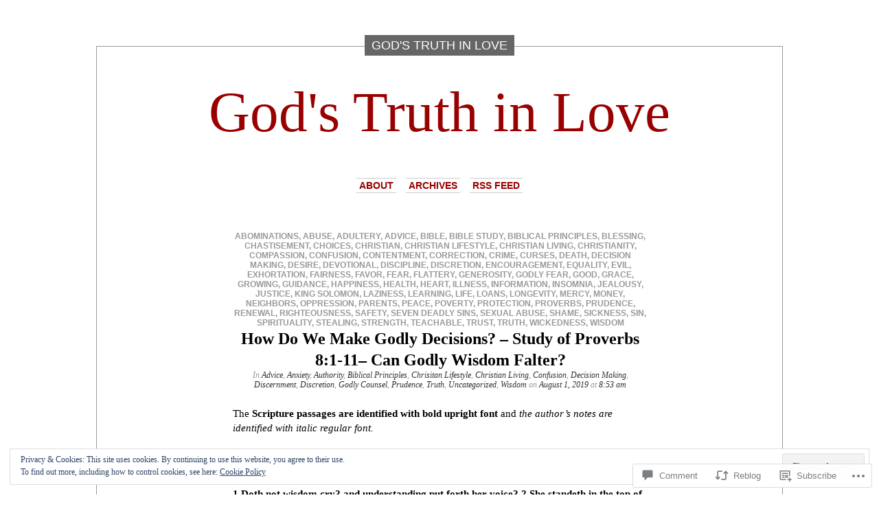

--- FILE ---
content_type: text/html; charset=UTF-8
request_url: https://godstruthinlove.org/2019/08/01/how-do-we-make-godly-decisions-study-of-proverbs-81-11-can-godly-wisdom-falter/
body_size: 31241
content:
<!DOCTYPE html PUBLIC "-//W3C//DTD XHTML 1.0 Transitional//EN" "http://www.w3.org/TR/xhtml1/DTD/xhtml1-transitional.dtd">
<html xmlns="http://www.w3.org/1999/xhtml" lang="en">

<head profile="http://gmpg.org/xfn/11">
<meta http-equiv="Content-Type" content="text/html; charset=UTF-8" />
<title>How Do We Make Godly Decisions? &#8211; Study of Proverbs 8:1-11&ndash; Can Godly Wisdom Falter? | God&#039;s Truth in Love</title>
<link rel="pingback" href="https://godstruthinlove.org/xmlrpc.php" />
	<style type="text/css" media="screen">
			#container h1.sitename {
			font-size: 83.33px;
		}
	</style>
	<meta name='robots' content='max-image-preview:large' />

<!-- Async WordPress.com Remote Login -->
<script id="wpcom_remote_login_js">
var wpcom_remote_login_extra_auth = '';
function wpcom_remote_login_remove_dom_node_id( element_id ) {
	var dom_node = document.getElementById( element_id );
	if ( dom_node ) { dom_node.parentNode.removeChild( dom_node ); }
}
function wpcom_remote_login_remove_dom_node_classes( class_name ) {
	var dom_nodes = document.querySelectorAll( '.' + class_name );
	for ( var i = 0; i < dom_nodes.length; i++ ) {
		dom_nodes[ i ].parentNode.removeChild( dom_nodes[ i ] );
	}
}
function wpcom_remote_login_final_cleanup() {
	wpcom_remote_login_remove_dom_node_classes( "wpcom_remote_login_msg" );
	wpcom_remote_login_remove_dom_node_id( "wpcom_remote_login_key" );
	wpcom_remote_login_remove_dom_node_id( "wpcom_remote_login_validate" );
	wpcom_remote_login_remove_dom_node_id( "wpcom_remote_login_js" );
	wpcom_remote_login_remove_dom_node_id( "wpcom_request_access_iframe" );
	wpcom_remote_login_remove_dom_node_id( "wpcom_request_access_styles" );
}

// Watch for messages back from the remote login
window.addEventListener( "message", function( e ) {
	if ( e.origin === "https://r-login.wordpress.com" ) {
		var data = {};
		try {
			data = JSON.parse( e.data );
		} catch( e ) {
			wpcom_remote_login_final_cleanup();
			return;
		}

		if ( data.msg === 'LOGIN' ) {
			// Clean up the login check iframe
			wpcom_remote_login_remove_dom_node_id( "wpcom_remote_login_key" );

			var id_regex = new RegExp( /^[0-9]+$/ );
			var token_regex = new RegExp( /^.*|.*|.*$/ );
			if (
				token_regex.test( data.token )
				&& id_regex.test( data.wpcomid )
			) {
				// We have everything we need to ask for a login
				var script = document.createElement( "script" );
				script.setAttribute( "id", "wpcom_remote_login_validate" );
				script.src = '/remote-login.php?wpcom_remote_login=validate'
					+ '&wpcomid=' + data.wpcomid
					+ '&token=' + encodeURIComponent( data.token )
					+ '&host=' + window.location.protocol
					+ '//' + window.location.hostname
					+ '&postid=745'
					+ '&is_singular=1';
				document.body.appendChild( script );
			}

			return;
		}

		// Safari ITP, not logged in, so redirect
		if ( data.msg === 'LOGIN-REDIRECT' ) {
			window.location = 'https://wordpress.com/log-in?redirect_to=' + window.location.href;
			return;
		}

		// Safari ITP, storage access failed, remove the request
		if ( data.msg === 'LOGIN-REMOVE' ) {
			var css_zap = 'html { -webkit-transition: margin-top 1s; transition: margin-top 1s; } /* 9001 */ html { margin-top: 0 !important; } * html body { margin-top: 0 !important; } @media screen and ( max-width: 782px ) { html { margin-top: 0 !important; } * html body { margin-top: 0 !important; } }';
			var style_zap = document.createElement( 'style' );
			style_zap.type = 'text/css';
			style_zap.appendChild( document.createTextNode( css_zap ) );
			document.body.appendChild( style_zap );

			var e = document.getElementById( 'wpcom_request_access_iframe' );
			e.parentNode.removeChild( e );

			document.cookie = 'wordpress_com_login_access=denied; path=/; max-age=31536000';

			return;
		}

		// Safari ITP
		if ( data.msg === 'REQUEST_ACCESS' ) {
			console.log( 'request access: safari' );

			// Check ITP iframe enable/disable knob
			if ( wpcom_remote_login_extra_auth !== 'safari_itp_iframe' ) {
				return;
			}

			// If we are in a "private window" there is no ITP.
			var private_window = false;
			try {
				var opendb = window.openDatabase( null, null, null, null );
			} catch( e ) {
				private_window = true;
			}

			if ( private_window ) {
				console.log( 'private window' );
				return;
			}

			var iframe = document.createElement( 'iframe' );
			iframe.id = 'wpcom_request_access_iframe';
			iframe.setAttribute( 'scrolling', 'no' );
			iframe.setAttribute( 'sandbox', 'allow-storage-access-by-user-activation allow-scripts allow-same-origin allow-top-navigation-by-user-activation' );
			iframe.src = 'https://r-login.wordpress.com/remote-login.php?wpcom_remote_login=request_access&origin=' + encodeURIComponent( data.origin ) + '&wpcomid=' + encodeURIComponent( data.wpcomid );

			var css = 'html { -webkit-transition: margin-top 1s; transition: margin-top 1s; } /* 9001 */ html { margin-top: 46px !important; } * html body { margin-top: 46px !important; } @media screen and ( max-width: 660px ) { html { margin-top: 71px !important; } * html body { margin-top: 71px !important; } #wpcom_request_access_iframe { display: block; height: 71px !important; } } #wpcom_request_access_iframe { border: 0px; height: 46px; position: fixed; top: 0; left: 0; width: 100%; min-width: 100%; z-index: 99999; background: #23282d; } ';

			var style = document.createElement( 'style' );
			style.type = 'text/css';
			style.id = 'wpcom_request_access_styles';
			style.appendChild( document.createTextNode( css ) );
			document.body.appendChild( style );

			document.body.appendChild( iframe );
		}

		if ( data.msg === 'DONE' ) {
			wpcom_remote_login_final_cleanup();
		}
	}
}, false );

// Inject the remote login iframe after the page has had a chance to load
// more critical resources
window.addEventListener( "DOMContentLoaded", function( e ) {
	var iframe = document.createElement( "iframe" );
	iframe.style.display = "none";
	iframe.setAttribute( "scrolling", "no" );
	iframe.setAttribute( "id", "wpcom_remote_login_key" );
	iframe.src = "https://r-login.wordpress.com/remote-login.php"
		+ "?wpcom_remote_login=key"
		+ "&origin=aHR0cHM6Ly9nb2RzdHJ1dGhpbmxvdmUub3Jn"
		+ "&wpcomid=39470328"
		+ "&time=" + Math.floor( Date.now() / 1000 );
	document.body.appendChild( iframe );
}, false );
</script>
<link rel='dns-prefetch' href='//s0.wp.com' />
<link rel='dns-prefetch' href='//widgets.wp.com' />
<link rel="alternate" type="application/rss+xml" title="God&#039;s Truth in Love &raquo; Feed" href="https://godstruthinlove.org/feed/" />
<link rel="alternate" type="application/rss+xml" title="God&#039;s Truth in Love &raquo; Comments Feed" href="https://godstruthinlove.org/comments/feed/" />
<link rel="alternate" type="application/rss+xml" title="God&#039;s Truth in Love &raquo; How Do We Make Godly Decisions? &#8211; Study of Proverbs 8:1-11&ndash; Can Godly Wisdom&nbsp;Falter? Comments Feed" href="https://godstruthinlove.org/2019/08/01/how-do-we-make-godly-decisions-study-of-proverbs-81-11-can-godly-wisdom-falter/feed/" />
	<script type="text/javascript">
		/* <![CDATA[ */
		function addLoadEvent(func) {
			var oldonload = window.onload;
			if (typeof window.onload != 'function') {
				window.onload = func;
			} else {
				window.onload = function () {
					oldonload();
					func();
				}
			}
		}
		/* ]]> */
	</script>
	<link crossorigin='anonymous' rel='stylesheet' id='all-css-0-1' href='/_static/??-eJx9jFEKwjAQRC9kXKqV+iOeJSRLSbPJBndD6O1tpFAQ8WfgMTMPWjGOs2JWSNUUqnPIAi34GVUA69ZyDGjINlBMhayigOhKeHYiJ/gtWFCLdXFnSMw9fKXt/MIu8aaw6Bf9U1KIeIg/1OfP9Bim2/VyH6dhXN5pUk2g&cssminify=yes' type='text/css' media='all' />
<style id='wp-emoji-styles-inline-css'>

	img.wp-smiley, img.emoji {
		display: inline !important;
		border: none !important;
		box-shadow: none !important;
		height: 1em !important;
		width: 1em !important;
		margin: 0 0.07em !important;
		vertical-align: -0.1em !important;
		background: none !important;
		padding: 0 !important;
	}
/*# sourceURL=wp-emoji-styles-inline-css */
</style>
<link crossorigin='anonymous' rel='stylesheet' id='all-css-2-1' href='/wp-content/plugins/gutenberg-core/v22.2.0/build/styles/block-library/style.css?m=1764855221i&cssminify=yes' type='text/css' media='all' />
<style id='wp-block-library-inline-css'>
.has-text-align-justify {
	text-align:justify;
}
.has-text-align-justify{text-align:justify;}

/*# sourceURL=wp-block-library-inline-css */
</style><style id='global-styles-inline-css'>
:root{--wp--preset--aspect-ratio--square: 1;--wp--preset--aspect-ratio--4-3: 4/3;--wp--preset--aspect-ratio--3-4: 3/4;--wp--preset--aspect-ratio--3-2: 3/2;--wp--preset--aspect-ratio--2-3: 2/3;--wp--preset--aspect-ratio--16-9: 16/9;--wp--preset--aspect-ratio--9-16: 9/16;--wp--preset--color--black: #000000;--wp--preset--color--cyan-bluish-gray: #abb8c3;--wp--preset--color--white: #ffffff;--wp--preset--color--pale-pink: #f78da7;--wp--preset--color--vivid-red: #cf2e2e;--wp--preset--color--luminous-vivid-orange: #ff6900;--wp--preset--color--luminous-vivid-amber: #fcb900;--wp--preset--color--light-green-cyan: #7bdcb5;--wp--preset--color--vivid-green-cyan: #00d084;--wp--preset--color--pale-cyan-blue: #8ed1fc;--wp--preset--color--vivid-cyan-blue: #0693e3;--wp--preset--color--vivid-purple: #9b51e0;--wp--preset--gradient--vivid-cyan-blue-to-vivid-purple: linear-gradient(135deg,rgb(6,147,227) 0%,rgb(155,81,224) 100%);--wp--preset--gradient--light-green-cyan-to-vivid-green-cyan: linear-gradient(135deg,rgb(122,220,180) 0%,rgb(0,208,130) 100%);--wp--preset--gradient--luminous-vivid-amber-to-luminous-vivid-orange: linear-gradient(135deg,rgb(252,185,0) 0%,rgb(255,105,0) 100%);--wp--preset--gradient--luminous-vivid-orange-to-vivid-red: linear-gradient(135deg,rgb(255,105,0) 0%,rgb(207,46,46) 100%);--wp--preset--gradient--very-light-gray-to-cyan-bluish-gray: linear-gradient(135deg,rgb(238,238,238) 0%,rgb(169,184,195) 100%);--wp--preset--gradient--cool-to-warm-spectrum: linear-gradient(135deg,rgb(74,234,220) 0%,rgb(151,120,209) 20%,rgb(207,42,186) 40%,rgb(238,44,130) 60%,rgb(251,105,98) 80%,rgb(254,248,76) 100%);--wp--preset--gradient--blush-light-purple: linear-gradient(135deg,rgb(255,206,236) 0%,rgb(152,150,240) 100%);--wp--preset--gradient--blush-bordeaux: linear-gradient(135deg,rgb(254,205,165) 0%,rgb(254,45,45) 50%,rgb(107,0,62) 100%);--wp--preset--gradient--luminous-dusk: linear-gradient(135deg,rgb(255,203,112) 0%,rgb(199,81,192) 50%,rgb(65,88,208) 100%);--wp--preset--gradient--pale-ocean: linear-gradient(135deg,rgb(255,245,203) 0%,rgb(182,227,212) 50%,rgb(51,167,181) 100%);--wp--preset--gradient--electric-grass: linear-gradient(135deg,rgb(202,248,128) 0%,rgb(113,206,126) 100%);--wp--preset--gradient--midnight: linear-gradient(135deg,rgb(2,3,129) 0%,rgb(40,116,252) 100%);--wp--preset--font-size--small: 13px;--wp--preset--font-size--medium: 20px;--wp--preset--font-size--large: 36px;--wp--preset--font-size--x-large: 42px;--wp--preset--font-family--albert-sans: 'Albert Sans', sans-serif;--wp--preset--font-family--alegreya: Alegreya, serif;--wp--preset--font-family--arvo: Arvo, serif;--wp--preset--font-family--bodoni-moda: 'Bodoni Moda', serif;--wp--preset--font-family--bricolage-grotesque: 'Bricolage Grotesque', sans-serif;--wp--preset--font-family--cabin: Cabin, sans-serif;--wp--preset--font-family--chivo: Chivo, sans-serif;--wp--preset--font-family--commissioner: Commissioner, sans-serif;--wp--preset--font-family--cormorant: Cormorant, serif;--wp--preset--font-family--courier-prime: 'Courier Prime', monospace;--wp--preset--font-family--crimson-pro: 'Crimson Pro', serif;--wp--preset--font-family--dm-mono: 'DM Mono', monospace;--wp--preset--font-family--dm-sans: 'DM Sans', sans-serif;--wp--preset--font-family--dm-serif-display: 'DM Serif Display', serif;--wp--preset--font-family--domine: Domine, serif;--wp--preset--font-family--eb-garamond: 'EB Garamond', serif;--wp--preset--font-family--epilogue: Epilogue, sans-serif;--wp--preset--font-family--fahkwang: Fahkwang, sans-serif;--wp--preset--font-family--figtree: Figtree, sans-serif;--wp--preset--font-family--fira-sans: 'Fira Sans', sans-serif;--wp--preset--font-family--fjalla-one: 'Fjalla One', sans-serif;--wp--preset--font-family--fraunces: Fraunces, serif;--wp--preset--font-family--gabarito: Gabarito, system-ui;--wp--preset--font-family--ibm-plex-mono: 'IBM Plex Mono', monospace;--wp--preset--font-family--ibm-plex-sans: 'IBM Plex Sans', sans-serif;--wp--preset--font-family--ibarra-real-nova: 'Ibarra Real Nova', serif;--wp--preset--font-family--instrument-serif: 'Instrument Serif', serif;--wp--preset--font-family--inter: Inter, sans-serif;--wp--preset--font-family--josefin-sans: 'Josefin Sans', sans-serif;--wp--preset--font-family--jost: Jost, sans-serif;--wp--preset--font-family--libre-baskerville: 'Libre Baskerville', serif;--wp--preset--font-family--libre-franklin: 'Libre Franklin', sans-serif;--wp--preset--font-family--literata: Literata, serif;--wp--preset--font-family--lora: Lora, serif;--wp--preset--font-family--merriweather: Merriweather, serif;--wp--preset--font-family--montserrat: Montserrat, sans-serif;--wp--preset--font-family--newsreader: Newsreader, serif;--wp--preset--font-family--noto-sans-mono: 'Noto Sans Mono', sans-serif;--wp--preset--font-family--nunito: Nunito, sans-serif;--wp--preset--font-family--open-sans: 'Open Sans', sans-serif;--wp--preset--font-family--overpass: Overpass, sans-serif;--wp--preset--font-family--pt-serif: 'PT Serif', serif;--wp--preset--font-family--petrona: Petrona, serif;--wp--preset--font-family--piazzolla: Piazzolla, serif;--wp--preset--font-family--playfair-display: 'Playfair Display', serif;--wp--preset--font-family--plus-jakarta-sans: 'Plus Jakarta Sans', sans-serif;--wp--preset--font-family--poppins: Poppins, sans-serif;--wp--preset--font-family--raleway: Raleway, sans-serif;--wp--preset--font-family--roboto: Roboto, sans-serif;--wp--preset--font-family--roboto-slab: 'Roboto Slab', serif;--wp--preset--font-family--rubik: Rubik, sans-serif;--wp--preset--font-family--rufina: Rufina, serif;--wp--preset--font-family--sora: Sora, sans-serif;--wp--preset--font-family--source-sans-3: 'Source Sans 3', sans-serif;--wp--preset--font-family--source-serif-4: 'Source Serif 4', serif;--wp--preset--font-family--space-mono: 'Space Mono', monospace;--wp--preset--font-family--syne: Syne, sans-serif;--wp--preset--font-family--texturina: Texturina, serif;--wp--preset--font-family--urbanist: Urbanist, sans-serif;--wp--preset--font-family--work-sans: 'Work Sans', sans-serif;--wp--preset--spacing--20: 0.44rem;--wp--preset--spacing--30: 0.67rem;--wp--preset--spacing--40: 1rem;--wp--preset--spacing--50: 1.5rem;--wp--preset--spacing--60: 2.25rem;--wp--preset--spacing--70: 3.38rem;--wp--preset--spacing--80: 5.06rem;--wp--preset--shadow--natural: 6px 6px 9px rgba(0, 0, 0, 0.2);--wp--preset--shadow--deep: 12px 12px 50px rgba(0, 0, 0, 0.4);--wp--preset--shadow--sharp: 6px 6px 0px rgba(0, 0, 0, 0.2);--wp--preset--shadow--outlined: 6px 6px 0px -3px rgb(255, 255, 255), 6px 6px rgb(0, 0, 0);--wp--preset--shadow--crisp: 6px 6px 0px rgb(0, 0, 0);}:where(.is-layout-flex){gap: 0.5em;}:where(.is-layout-grid){gap: 0.5em;}body .is-layout-flex{display: flex;}.is-layout-flex{flex-wrap: wrap;align-items: center;}.is-layout-flex > :is(*, div){margin: 0;}body .is-layout-grid{display: grid;}.is-layout-grid > :is(*, div){margin: 0;}:where(.wp-block-columns.is-layout-flex){gap: 2em;}:where(.wp-block-columns.is-layout-grid){gap: 2em;}:where(.wp-block-post-template.is-layout-flex){gap: 1.25em;}:where(.wp-block-post-template.is-layout-grid){gap: 1.25em;}.has-black-color{color: var(--wp--preset--color--black) !important;}.has-cyan-bluish-gray-color{color: var(--wp--preset--color--cyan-bluish-gray) !important;}.has-white-color{color: var(--wp--preset--color--white) !important;}.has-pale-pink-color{color: var(--wp--preset--color--pale-pink) !important;}.has-vivid-red-color{color: var(--wp--preset--color--vivid-red) !important;}.has-luminous-vivid-orange-color{color: var(--wp--preset--color--luminous-vivid-orange) !important;}.has-luminous-vivid-amber-color{color: var(--wp--preset--color--luminous-vivid-amber) !important;}.has-light-green-cyan-color{color: var(--wp--preset--color--light-green-cyan) !important;}.has-vivid-green-cyan-color{color: var(--wp--preset--color--vivid-green-cyan) !important;}.has-pale-cyan-blue-color{color: var(--wp--preset--color--pale-cyan-blue) !important;}.has-vivid-cyan-blue-color{color: var(--wp--preset--color--vivid-cyan-blue) !important;}.has-vivid-purple-color{color: var(--wp--preset--color--vivid-purple) !important;}.has-black-background-color{background-color: var(--wp--preset--color--black) !important;}.has-cyan-bluish-gray-background-color{background-color: var(--wp--preset--color--cyan-bluish-gray) !important;}.has-white-background-color{background-color: var(--wp--preset--color--white) !important;}.has-pale-pink-background-color{background-color: var(--wp--preset--color--pale-pink) !important;}.has-vivid-red-background-color{background-color: var(--wp--preset--color--vivid-red) !important;}.has-luminous-vivid-orange-background-color{background-color: var(--wp--preset--color--luminous-vivid-orange) !important;}.has-luminous-vivid-amber-background-color{background-color: var(--wp--preset--color--luminous-vivid-amber) !important;}.has-light-green-cyan-background-color{background-color: var(--wp--preset--color--light-green-cyan) !important;}.has-vivid-green-cyan-background-color{background-color: var(--wp--preset--color--vivid-green-cyan) !important;}.has-pale-cyan-blue-background-color{background-color: var(--wp--preset--color--pale-cyan-blue) !important;}.has-vivid-cyan-blue-background-color{background-color: var(--wp--preset--color--vivid-cyan-blue) !important;}.has-vivid-purple-background-color{background-color: var(--wp--preset--color--vivid-purple) !important;}.has-black-border-color{border-color: var(--wp--preset--color--black) !important;}.has-cyan-bluish-gray-border-color{border-color: var(--wp--preset--color--cyan-bluish-gray) !important;}.has-white-border-color{border-color: var(--wp--preset--color--white) !important;}.has-pale-pink-border-color{border-color: var(--wp--preset--color--pale-pink) !important;}.has-vivid-red-border-color{border-color: var(--wp--preset--color--vivid-red) !important;}.has-luminous-vivid-orange-border-color{border-color: var(--wp--preset--color--luminous-vivid-orange) !important;}.has-luminous-vivid-amber-border-color{border-color: var(--wp--preset--color--luminous-vivid-amber) !important;}.has-light-green-cyan-border-color{border-color: var(--wp--preset--color--light-green-cyan) !important;}.has-vivid-green-cyan-border-color{border-color: var(--wp--preset--color--vivid-green-cyan) !important;}.has-pale-cyan-blue-border-color{border-color: var(--wp--preset--color--pale-cyan-blue) !important;}.has-vivid-cyan-blue-border-color{border-color: var(--wp--preset--color--vivid-cyan-blue) !important;}.has-vivid-purple-border-color{border-color: var(--wp--preset--color--vivid-purple) !important;}.has-vivid-cyan-blue-to-vivid-purple-gradient-background{background: var(--wp--preset--gradient--vivid-cyan-blue-to-vivid-purple) !important;}.has-light-green-cyan-to-vivid-green-cyan-gradient-background{background: var(--wp--preset--gradient--light-green-cyan-to-vivid-green-cyan) !important;}.has-luminous-vivid-amber-to-luminous-vivid-orange-gradient-background{background: var(--wp--preset--gradient--luminous-vivid-amber-to-luminous-vivid-orange) !important;}.has-luminous-vivid-orange-to-vivid-red-gradient-background{background: var(--wp--preset--gradient--luminous-vivid-orange-to-vivid-red) !important;}.has-very-light-gray-to-cyan-bluish-gray-gradient-background{background: var(--wp--preset--gradient--very-light-gray-to-cyan-bluish-gray) !important;}.has-cool-to-warm-spectrum-gradient-background{background: var(--wp--preset--gradient--cool-to-warm-spectrum) !important;}.has-blush-light-purple-gradient-background{background: var(--wp--preset--gradient--blush-light-purple) !important;}.has-blush-bordeaux-gradient-background{background: var(--wp--preset--gradient--blush-bordeaux) !important;}.has-luminous-dusk-gradient-background{background: var(--wp--preset--gradient--luminous-dusk) !important;}.has-pale-ocean-gradient-background{background: var(--wp--preset--gradient--pale-ocean) !important;}.has-electric-grass-gradient-background{background: var(--wp--preset--gradient--electric-grass) !important;}.has-midnight-gradient-background{background: var(--wp--preset--gradient--midnight) !important;}.has-small-font-size{font-size: var(--wp--preset--font-size--small) !important;}.has-medium-font-size{font-size: var(--wp--preset--font-size--medium) !important;}.has-large-font-size{font-size: var(--wp--preset--font-size--large) !important;}.has-x-large-font-size{font-size: var(--wp--preset--font-size--x-large) !important;}.has-albert-sans-font-family{font-family: var(--wp--preset--font-family--albert-sans) !important;}.has-alegreya-font-family{font-family: var(--wp--preset--font-family--alegreya) !important;}.has-arvo-font-family{font-family: var(--wp--preset--font-family--arvo) !important;}.has-bodoni-moda-font-family{font-family: var(--wp--preset--font-family--bodoni-moda) !important;}.has-bricolage-grotesque-font-family{font-family: var(--wp--preset--font-family--bricolage-grotesque) !important;}.has-cabin-font-family{font-family: var(--wp--preset--font-family--cabin) !important;}.has-chivo-font-family{font-family: var(--wp--preset--font-family--chivo) !important;}.has-commissioner-font-family{font-family: var(--wp--preset--font-family--commissioner) !important;}.has-cormorant-font-family{font-family: var(--wp--preset--font-family--cormorant) !important;}.has-courier-prime-font-family{font-family: var(--wp--preset--font-family--courier-prime) !important;}.has-crimson-pro-font-family{font-family: var(--wp--preset--font-family--crimson-pro) !important;}.has-dm-mono-font-family{font-family: var(--wp--preset--font-family--dm-mono) !important;}.has-dm-sans-font-family{font-family: var(--wp--preset--font-family--dm-sans) !important;}.has-dm-serif-display-font-family{font-family: var(--wp--preset--font-family--dm-serif-display) !important;}.has-domine-font-family{font-family: var(--wp--preset--font-family--domine) !important;}.has-eb-garamond-font-family{font-family: var(--wp--preset--font-family--eb-garamond) !important;}.has-epilogue-font-family{font-family: var(--wp--preset--font-family--epilogue) !important;}.has-fahkwang-font-family{font-family: var(--wp--preset--font-family--fahkwang) !important;}.has-figtree-font-family{font-family: var(--wp--preset--font-family--figtree) !important;}.has-fira-sans-font-family{font-family: var(--wp--preset--font-family--fira-sans) !important;}.has-fjalla-one-font-family{font-family: var(--wp--preset--font-family--fjalla-one) !important;}.has-fraunces-font-family{font-family: var(--wp--preset--font-family--fraunces) !important;}.has-gabarito-font-family{font-family: var(--wp--preset--font-family--gabarito) !important;}.has-ibm-plex-mono-font-family{font-family: var(--wp--preset--font-family--ibm-plex-mono) !important;}.has-ibm-plex-sans-font-family{font-family: var(--wp--preset--font-family--ibm-plex-sans) !important;}.has-ibarra-real-nova-font-family{font-family: var(--wp--preset--font-family--ibarra-real-nova) !important;}.has-instrument-serif-font-family{font-family: var(--wp--preset--font-family--instrument-serif) !important;}.has-inter-font-family{font-family: var(--wp--preset--font-family--inter) !important;}.has-josefin-sans-font-family{font-family: var(--wp--preset--font-family--josefin-sans) !important;}.has-jost-font-family{font-family: var(--wp--preset--font-family--jost) !important;}.has-libre-baskerville-font-family{font-family: var(--wp--preset--font-family--libre-baskerville) !important;}.has-libre-franklin-font-family{font-family: var(--wp--preset--font-family--libre-franklin) !important;}.has-literata-font-family{font-family: var(--wp--preset--font-family--literata) !important;}.has-lora-font-family{font-family: var(--wp--preset--font-family--lora) !important;}.has-merriweather-font-family{font-family: var(--wp--preset--font-family--merriweather) !important;}.has-montserrat-font-family{font-family: var(--wp--preset--font-family--montserrat) !important;}.has-newsreader-font-family{font-family: var(--wp--preset--font-family--newsreader) !important;}.has-noto-sans-mono-font-family{font-family: var(--wp--preset--font-family--noto-sans-mono) !important;}.has-nunito-font-family{font-family: var(--wp--preset--font-family--nunito) !important;}.has-open-sans-font-family{font-family: var(--wp--preset--font-family--open-sans) !important;}.has-overpass-font-family{font-family: var(--wp--preset--font-family--overpass) !important;}.has-pt-serif-font-family{font-family: var(--wp--preset--font-family--pt-serif) !important;}.has-petrona-font-family{font-family: var(--wp--preset--font-family--petrona) !important;}.has-piazzolla-font-family{font-family: var(--wp--preset--font-family--piazzolla) !important;}.has-playfair-display-font-family{font-family: var(--wp--preset--font-family--playfair-display) !important;}.has-plus-jakarta-sans-font-family{font-family: var(--wp--preset--font-family--plus-jakarta-sans) !important;}.has-poppins-font-family{font-family: var(--wp--preset--font-family--poppins) !important;}.has-raleway-font-family{font-family: var(--wp--preset--font-family--raleway) !important;}.has-roboto-font-family{font-family: var(--wp--preset--font-family--roboto) !important;}.has-roboto-slab-font-family{font-family: var(--wp--preset--font-family--roboto-slab) !important;}.has-rubik-font-family{font-family: var(--wp--preset--font-family--rubik) !important;}.has-rufina-font-family{font-family: var(--wp--preset--font-family--rufina) !important;}.has-sora-font-family{font-family: var(--wp--preset--font-family--sora) !important;}.has-source-sans-3-font-family{font-family: var(--wp--preset--font-family--source-sans-3) !important;}.has-source-serif-4-font-family{font-family: var(--wp--preset--font-family--source-serif-4) !important;}.has-space-mono-font-family{font-family: var(--wp--preset--font-family--space-mono) !important;}.has-syne-font-family{font-family: var(--wp--preset--font-family--syne) !important;}.has-texturina-font-family{font-family: var(--wp--preset--font-family--texturina) !important;}.has-urbanist-font-family{font-family: var(--wp--preset--font-family--urbanist) !important;}.has-work-sans-font-family{font-family: var(--wp--preset--font-family--work-sans) !important;}
/*# sourceURL=global-styles-inline-css */
</style>

<style id='classic-theme-styles-inline-css'>
/*! This file is auto-generated */
.wp-block-button__link{color:#fff;background-color:#32373c;border-radius:9999px;box-shadow:none;text-decoration:none;padding:calc(.667em + 2px) calc(1.333em + 2px);font-size:1.125em}.wp-block-file__button{background:#32373c;color:#fff;text-decoration:none}
/*# sourceURL=/wp-includes/css/classic-themes.min.css */
</style>
<link crossorigin='anonymous' rel='stylesheet' id='all-css-4-1' href='/_static/??-eJx9jskOwjAMRH+IYPblgPgUlMWClDqJYqf9fVxVXABxseSZefbAWIzPSTAJUDOlb/eYGHyuqDoVK6AJwhAt9kgaW3rmBfzGxqKMca5UZDY6KTYy8lCQ/3EdSrH+aVSaT8wGUM7pbd4GTCFXsE0yWZHovzDg6sG12AcYsDp9reLUmT/3qcyVLuvj4bRd7fbnTfcCmvdj7g==&cssminify=yes' type='text/css' media='all' />
<link rel='stylesheet' id='verbum-gutenberg-css-css' href='https://widgets.wp.com/verbum-block-editor/block-editor.css?ver=1738686361' media='all' />
<link crossorigin='anonymous' rel='stylesheet' id='all-css-6-1' href='/wp-content/themes/pub/depo-masthead/style.css?m=1756391220i&cssminify=yes' type='text/css' media='all' />
<link crossorigin='anonymous' rel='stylesheet' id='all-css-8-1' href='/_static/??-eJzTLy/QTc7PK0nNK9HPLdUtyClNz8wr1i9KTcrJTwcy0/WTi5G5ekCujj52Temp+bo5+cmJJZn5eSgc3bScxMwikFb7XFtDE1NLExMLc0OTLACohS2q&cssminify=yes' type='text/css' media='all' />
<link crossorigin='anonymous' rel='stylesheet' id='print-css-9-1' href='/wp-content/mu-plugins/global-print/global-print.css?m=1465851035i&cssminify=yes' type='text/css' media='print' />
<style id='jetpack-global-styles-frontend-style-inline-css'>
:root { --font-headings: unset; --font-base: unset; --font-headings-default: -apple-system,BlinkMacSystemFont,"Segoe UI",Roboto,Oxygen-Sans,Ubuntu,Cantarell,"Helvetica Neue",sans-serif; --font-base-default: -apple-system,BlinkMacSystemFont,"Segoe UI",Roboto,Oxygen-Sans,Ubuntu,Cantarell,"Helvetica Neue",sans-serif;}
/*# sourceURL=jetpack-global-styles-frontend-style-inline-css */
</style>
<link crossorigin='anonymous' rel='stylesheet' id='all-css-12-1' href='/_static/??-eJyNjcEKwjAQRH/IuFRT6kX8FNkmS5K6yQY3Qfx7bfEiXrwM82B4A49qnJRGpUHupnIPqSgs1Cq624chi6zhO5OCRryTR++fW00l7J3qDv43XVNxoOISsmEJol/wY2uR8vs3WggsM/I6uOTzMI3Hw8lOg11eUT1JKA==&cssminify=yes' type='text/css' media='all' />
<script type="text/javascript" id="jetpack_related-posts-js-extra">
/* <![CDATA[ */
var related_posts_js_options = {"post_heading":"h4"};
//# sourceURL=jetpack_related-posts-js-extra
/* ]]> */
</script>
<script type="text/javascript" id="wpcom-actionbar-placeholder-js-extra">
/* <![CDATA[ */
var actionbardata = {"siteID":"39470328","postID":"745","siteURL":"https://godstruthinlove.org","xhrURL":"https://godstruthinlove.org/wp-admin/admin-ajax.php","nonce":"ea2019d99d","isLoggedIn":"","statusMessage":"","subsEmailDefault":"instantly","proxyScriptUrl":"https://s0.wp.com/wp-content/js/wpcom-proxy-request.js?m=1513050504i&amp;ver=20211021","shortlink":"https://wp.me/p2FC2c-c1","i18n":{"followedText":"New posts from this site will now appear in your \u003Ca href=\"https://wordpress.com/reader\"\u003EReader\u003C/a\u003E","foldBar":"Collapse this bar","unfoldBar":"Expand this bar","shortLinkCopied":"Shortlink copied to clipboard."}};
//# sourceURL=wpcom-actionbar-placeholder-js-extra
/* ]]> */
</script>
<script type="text/javascript" id="jetpack-mu-wpcom-settings-js-before">
/* <![CDATA[ */
var JETPACK_MU_WPCOM_SETTINGS = {"assetsUrl":"https://s0.wp.com/wp-content/mu-plugins/jetpack-mu-wpcom-plugin/moon/jetpack_vendor/automattic/jetpack-mu-wpcom/src/build/"};
//# sourceURL=jetpack-mu-wpcom-settings-js-before
/* ]]> */
</script>
<script crossorigin='anonymous' type='text/javascript'  src='/_static/??-eJx1T1sOAiEMvJC1usnql/EohgWygkArBVdvL8ZH1OjXZNp5tDgxaErFpoKxAoc6uiTobWGlDw+OkSjhziWNQ3XBYLZBFWuASYp8snl0ae5lhm/BvmlCAc50vjx3LSxUY+W29Mdq8+UB7wF/RRDdmFvpr7ayt7FZuA5oLBNEJW2kDIrOjtu9d/y2DYHG1/8TZaOMgA5K5N6vI+OpuwEkSjAazi1iGzfLdd8vFquu6/0Vojd8Bw=='></script>
<script type="text/javascript" id="rlt-proxy-js-after">
/* <![CDATA[ */
	rltInitialize( {"token":null,"iframeOrigins":["https:\/\/widgets.wp.com"]} );
//# sourceURL=rlt-proxy-js-after
/* ]]> */
</script>
<link rel="EditURI" type="application/rsd+xml" title="RSD" href="https://godstruthinlove.wordpress.com/xmlrpc.php?rsd" />
<meta name="generator" content="WordPress.com" />
<link rel="canonical" href="https://godstruthinlove.org/2019/08/01/how-do-we-make-godly-decisions-study-of-proverbs-81-11-can-godly-wisdom-falter/" />
<link rel='shortlink' href='https://wp.me/p2FC2c-c1' />
<link rel="alternate" type="application/json+oembed" href="https://public-api.wordpress.com/oembed/?format=json&amp;url=https%3A%2F%2Fgodstruthinlove.org%2F2019%2F08%2F01%2Fhow-do-we-make-godly-decisions-study-of-proverbs-81-11-can-godly-wisdom-falter%2F&amp;for=wpcom-auto-discovery" /><link rel="alternate" type="application/xml+oembed" href="https://public-api.wordpress.com/oembed/?format=xml&amp;url=https%3A%2F%2Fgodstruthinlove.org%2F2019%2F08%2F01%2Fhow-do-we-make-godly-decisions-study-of-proverbs-81-11-can-godly-wisdom-falter%2F&amp;for=wpcom-auto-discovery" />
<!-- Jetpack Open Graph Tags -->
<meta property="og:type" content="article" />
<meta property="og:title" content="How Do We Make Godly Decisions? &#8211; Study of Proverbs 8:1-11&ndash; Can Godly Wisdom Falter?" />
<meta property="og:url" content="https://godstruthinlove.org/2019/08/01/how-do-we-make-godly-decisions-study-of-proverbs-81-11-can-godly-wisdom-falter/" />
<meta property="og:description" content="The Scripture passages are identified with bold upright font and the author’s notes are identified with italic regular font. Note &#8211; All words or phrases found in quotation marks are actual pa…" />
<meta property="article:published_time" content="2019-08-01T12:53:00+00:00" />
<meta property="article:modified_time" content="2019-07-25T16:53:38+00:00" />
<meta property="og:site_name" content="God&#039;s Truth in Love" />
<meta property="og:image" content="https://godstruthinlove.org/wp-content/uploads/2018/08/cropped-20180127_082609_burst01.jpg?w=200" />
<meta property="og:image:width" content="200" />
<meta property="og:image:height" content="200" />
<meta property="og:image:alt" content="" />
<meta property="og:locale" content="en_US" />
<meta property="article:publisher" content="https://www.facebook.com/WordPresscom" />
<meta name="twitter:text:title" content="How Do We Make Godly Decisions? &#8211; Study of Proverbs 8:1-11&ndash; Can Godly Wisdom&nbsp;Falter?" />
<meta name="twitter:image" content="https://godstruthinlove.org/wp-content/uploads/2018/08/cropped-20180127_082609_burst01.jpg?w=240" />
<meta name="twitter:card" content="summary" />

<!-- End Jetpack Open Graph Tags -->
<link rel='openid.server' href='https://godstruthinlove.org/?openidserver=1' />
<link rel='openid.delegate' href='https://godstruthinlove.org/' />
<link rel="search" type="application/opensearchdescription+xml" href="https://godstruthinlove.org/osd.xml" title="God&#039;s Truth in Love" />
<link rel="search" type="application/opensearchdescription+xml" href="https://s1.wp.com/opensearch.xml" title="WordPress.com" />
		<style id="wpcom-hotfix-masterbar-style">
			@media screen and (min-width: 783px) {
				#wpadminbar .quicklinks li#wp-admin-bar-my-account.with-avatar > a img {
					margin-top: 5px;
				}
			}
		</style>
		<meta name="description" content="The Scripture passages are identified with bold upright font and the author’s notes are identified with italic regular font. Note - All words or phrases found in quotation marks are actual parts of the Hebrew definition(s). 1 Doth not wisdom cry? and understanding put forth her voice? 2 She standeth in the top of high&hellip;" />
		<script type="text/javascript">

			window.doNotSellCallback = function() {

				var linkElements = [
					'a[href="https://wordpress.com/?ref=footer_blog"]',
					'a[href="https://wordpress.com/?ref=footer_website"]',
					'a[href="https://wordpress.com/?ref=vertical_footer"]',
					'a[href^="https://wordpress.com/?ref=footer_segment_"]',
				].join(',');

				var dnsLink = document.createElement( 'a' );
				dnsLink.href = 'https://wordpress.com/advertising-program-optout/';
				dnsLink.classList.add( 'do-not-sell-link' );
				dnsLink.rel = 'nofollow';
				dnsLink.style.marginLeft = '0.5em';
				dnsLink.textContent = 'Do Not Sell or Share My Personal Information';

				var creditLinks = document.querySelectorAll( linkElements );

				if ( 0 === creditLinks.length ) {
					return false;
				}

				Array.prototype.forEach.call( creditLinks, function( el ) {
					el.insertAdjacentElement( 'afterend', dnsLink );
				});

				return true;
			};

		</script>
		<link rel="icon" href="https://godstruthinlove.org/wp-content/uploads/2018/08/cropped-20180127_082609_burst01.jpg?w=32" sizes="32x32" />
<link rel="icon" href="https://godstruthinlove.org/wp-content/uploads/2018/08/cropped-20180127_082609_burst01.jpg?w=192" sizes="192x192" />
<link rel="apple-touch-icon" href="https://godstruthinlove.org/wp-content/uploads/2018/08/cropped-20180127_082609_burst01.jpg?w=180" />
<meta name="msapplication-TileImage" content="https://godstruthinlove.org/wp-content/uploads/2018/08/cropped-20180127_082609_burst01.jpg?w=270" />
<script type="text/javascript">
	window.google_analytics_uacct = "UA-52447-2";
</script>

<script type="text/javascript">
	var _gaq = _gaq || [];
	_gaq.push(['_setAccount', 'UA-52447-2']);
	_gaq.push(['_gat._anonymizeIp']);
	_gaq.push(['_setDomainName', 'none']);
	_gaq.push(['_setAllowLinker', true]);
	_gaq.push(['_initData']);
	_gaq.push(['_trackPageview']);

	(function() {
		var ga = document.createElement('script'); ga.type = 'text/javascript'; ga.async = true;
		ga.src = ('https:' == document.location.protocol ? 'https://ssl' : 'http://www') + '.google-analytics.com/ga.js';
		(document.getElementsByTagName('head')[0] || document.getElementsByTagName('body')[0]).appendChild(ga);
	})();
</script>
<link crossorigin='anonymous' rel='stylesheet' id='all-css-2-3' href='/wp-content/mu-plugins/jetpack-plugin/moon/_inc/build/subscriptions/subscriptions.min.css?m=1753976312i&cssminify=yes' type='text/css' media='all' />
</head>
<body class="wp-singular post-template-default single single-post postid-745 single-format-standard wp-theme-pubdepo-masthead customizer-styles-applied jetpack-reblog-enabled">
<div id="page">

<h1 class="name"><a href="https://godstruthinlove.org/" title="Truth in Love Blog"><span>
God's Truth In Love</span></a></h1>

<div id="container">
	<div class="sleeve">

		<div id="header">
			<h1 class="sitename">
			<a href="https://godstruthinlove.org" title="Truth in Love Blog">			God&#039;s Truth in Love			</a>			</h1>

			<div id="menu">
					<ul class="menu">
		<li class="page_item page-item-2"><a href="https://godstruthinlove.org/about/">About</a></li>
		<li><a href="https://godstruthinlove.org/2024/">Archives</a></li>
		<li><a href="https://godstruthinlove.org/feed/">RSS Feed</a></li>
	</ul>
			</div>

		</div>

		<div id="content" class="group">

	
					<div class="post-745 post type-post status-publish format-standard hentry category-advice category-anxiety category-authority category-biblical-principles category-chrisitan-lifestyle category-christian-living category-confusion category-decision-making category-discernment category-discretion category-godly-counsel category-prudence category-truth category-uncategorized category-wisdom tag-abominations tag-abuse tag-adultery tag-advice tag-bible tag-bible-study tag-biblical-principles tag-blessing tag-chastisement tag-choices tag-christian tag-christian-lifestyle tag-christian-living tag-christianity tag-compassion tag-confusion tag-contentment tag-correction tag-crime tag-curses tag-death tag-decision-making tag-desire tag-devotional tag-discipline tag-discretion tag-encouragement tag-equality tag-evil tag-exhortation tag-fairness tag-favor tag-fear tag-flattery tag-generosity tag-godly-fear tag-good tag-grace tag-growing tag-guidance tag-happiness tag-health tag-heart tag-illness tag-information tag-insomnia tag-jealousy tag-justice tag-king-solomon tag-laziness tag-learning tag-life tag-loans tag-longevity tag-mercy tag-money tag-neighbors tag-oppression tag-parents tag-peace tag-poverty tag-protection tag-proverbs tag-prudence tag-renewal tag-righteousness tag-safety tag-seven-deadly-sins tag-sexual-abuse tag-shame tag-sickness tag-sin tag-spirituality tag-stealing tag-strength tag-teachable tag-trust tag-truth tag-wickedness tag-wisdom" id="post-745">
						<p class="postmetadata"><a href="https://godstruthinlove.org/tag/abominations/" rel="tag">Abominations</a>, <a href="https://godstruthinlove.org/tag/abuse/" rel="tag">Abuse</a>, <a href="https://godstruthinlove.org/tag/adultery/" rel="tag">Adultery</a>, <a href="https://godstruthinlove.org/tag/advice/" rel="tag">Advice</a>, <a href="https://godstruthinlove.org/tag/bible/" rel="tag">Bible</a>, <a href="https://godstruthinlove.org/tag/bible-study/" rel="tag">Bible Study</a>, <a href="https://godstruthinlove.org/tag/biblical-principles/" rel="tag">Biblical Principles</a>, <a href="https://godstruthinlove.org/tag/blessing/" rel="tag">Blessing</a>, <a href="https://godstruthinlove.org/tag/chastisement/" rel="tag">Chastisement</a>, <a href="https://godstruthinlove.org/tag/choices/" rel="tag">Choices</a>, <a href="https://godstruthinlove.org/tag/christian/" rel="tag">Christian</a>, <a href="https://godstruthinlove.org/tag/christian-lifestyle/" rel="tag">Christian Lifestyle</a>, <a href="https://godstruthinlove.org/tag/christian-living/" rel="tag">Christian Living</a>, <a href="https://godstruthinlove.org/tag/christianity/" rel="tag">Christianity</a>, <a href="https://godstruthinlove.org/tag/compassion/" rel="tag">Compassion</a>, <a href="https://godstruthinlove.org/tag/confusion/" rel="tag">Confusion</a>, <a href="https://godstruthinlove.org/tag/contentment/" rel="tag">Contentment</a>, <a href="https://godstruthinlove.org/tag/correction/" rel="tag">Correction</a>, <a href="https://godstruthinlove.org/tag/crime/" rel="tag">Crime</a>, <a href="https://godstruthinlove.org/tag/curses/" rel="tag">Curses</a>, <a href="https://godstruthinlove.org/tag/death/" rel="tag">Death</a>, <a href="https://godstruthinlove.org/tag/decision-making/" rel="tag">Decision Making</a>, <a href="https://godstruthinlove.org/tag/desire/" rel="tag">Desire</a>, <a href="https://godstruthinlove.org/tag/devotional/" rel="tag">Devotional</a>, <a href="https://godstruthinlove.org/tag/discipline/" rel="tag">Discipline</a>, <a href="https://godstruthinlove.org/tag/discretion/" rel="tag">Discretion</a>, <a href="https://godstruthinlove.org/tag/encouragement/" rel="tag">Encouragement</a>, <a href="https://godstruthinlove.org/tag/equality/" rel="tag">Equality</a>, <a href="https://godstruthinlove.org/tag/evil/" rel="tag">Evil</a>, <a href="https://godstruthinlove.org/tag/exhortation/" rel="tag">Exhortation</a>, <a href="https://godstruthinlove.org/tag/fairness/" rel="tag">Fairness</a>, <a href="https://godstruthinlove.org/tag/favor/" rel="tag">Favor</a>, <a href="https://godstruthinlove.org/tag/fear/" rel="tag">Fear</a>, <a href="https://godstruthinlove.org/tag/flattery/" rel="tag">Flattery</a>, <a href="https://godstruthinlove.org/tag/generosity/" rel="tag">Generosity</a>, <a href="https://godstruthinlove.org/tag/godly-fear/" rel="tag">Godly Fear</a>, <a href="https://godstruthinlove.org/tag/good/" rel="tag">Good</a>, <a href="https://godstruthinlove.org/tag/grace/" rel="tag">Grace</a>, <a href="https://godstruthinlove.org/tag/growing/" rel="tag">Growing</a>, <a href="https://godstruthinlove.org/tag/guidance/" rel="tag">Guidance</a>, <a href="https://godstruthinlove.org/tag/happiness/" rel="tag">Happiness</a>, <a href="https://godstruthinlove.org/tag/health/" rel="tag">Health</a>, <a href="https://godstruthinlove.org/tag/heart/" rel="tag">Heart</a>, <a href="https://godstruthinlove.org/tag/illness/" rel="tag">Illness</a>, <a href="https://godstruthinlove.org/tag/information/" rel="tag">Information</a>, <a href="https://godstruthinlove.org/tag/insomnia/" rel="tag">Insomnia</a>, <a href="https://godstruthinlove.org/tag/jealousy/" rel="tag">Jealousy</a>, <a href="https://godstruthinlove.org/tag/justice/" rel="tag">Justice</a>, <a href="https://godstruthinlove.org/tag/king-solomon/" rel="tag">King Solomon</a>, <a href="https://godstruthinlove.org/tag/laziness/" rel="tag">Laziness</a>, <a href="https://godstruthinlove.org/tag/learning/" rel="tag">Learning</a>, <a href="https://godstruthinlove.org/tag/life/" rel="tag">Life</a>, <a href="https://godstruthinlove.org/tag/loans/" rel="tag">Loans</a>, <a href="https://godstruthinlove.org/tag/longevity/" rel="tag">Longevity</a>, <a href="https://godstruthinlove.org/tag/mercy/" rel="tag">Mercy</a>, <a href="https://godstruthinlove.org/tag/money/" rel="tag">Money</a>, <a href="https://godstruthinlove.org/tag/neighbors/" rel="tag">Neighbors</a>, <a href="https://godstruthinlove.org/tag/oppression/" rel="tag">Oppression</a>, <a href="https://godstruthinlove.org/tag/parents/" rel="tag">Parents</a>, <a href="https://godstruthinlove.org/tag/peace/" rel="tag">Peace</a>, <a href="https://godstruthinlove.org/tag/poverty/" rel="tag">Poverty</a>, <a href="https://godstruthinlove.org/tag/protection/" rel="tag">Protection</a>, <a href="https://godstruthinlove.org/tag/proverbs/" rel="tag">Proverbs</a>, <a href="https://godstruthinlove.org/tag/prudence/" rel="tag">Prudence</a>, <a href="https://godstruthinlove.org/tag/renewal/" rel="tag">Renewal</a>, <a href="https://godstruthinlove.org/tag/righteousness/" rel="tag">Righteousness</a>, <a href="https://godstruthinlove.org/tag/safety/" rel="tag">Safety</a>, <a href="https://godstruthinlove.org/tag/seven-deadly-sins/" rel="tag">Seven Deadly Sins</a>, <a href="https://godstruthinlove.org/tag/sexual-abuse/" rel="tag">Sexual Abuse</a>, <a href="https://godstruthinlove.org/tag/shame/" rel="tag">Shame</a>, <a href="https://godstruthinlove.org/tag/sickness/" rel="tag">Sickness</a>, <a href="https://godstruthinlove.org/tag/sin/" rel="tag">Sin</a>, <a href="https://godstruthinlove.org/tag/spirituality/" rel="tag">Spirituality</a>, <a href="https://godstruthinlove.org/tag/stealing/" rel="tag">Stealing</a>, <a href="https://godstruthinlove.org/tag/strength/" rel="tag">Strength</a>, <a href="https://godstruthinlove.org/tag/teachable/" rel="tag">Teachable</a>, <a href="https://godstruthinlove.org/tag/trust/" rel="tag">Trust</a>, <a href="https://godstruthinlove.org/tag/truth/" rel="tag">Truth</a>, <a href="https://godstruthinlove.org/tag/wickedness/" rel="tag">Wickedness</a>, <a href="https://godstruthinlove.org/tag/wisdom/" rel="tag">Wisdom</a><br /></p>
						<h2>How Do We Make Godly Decisions? &#8211; Study of Proverbs 8:1-11&ndash; Can Godly Wisdom&nbsp;Falter?</h2>
						<small>In <a href="https://godstruthinlove.org/category/advice/" rel="category tag">Advice</a>, <a href="https://godstruthinlove.org/category/anxiety/" rel="category tag">Anxiety</a>, <a href="https://godstruthinlove.org/category/authority/" rel="category tag">Authority</a>, <a href="https://godstruthinlove.org/category/biblical-principles/" rel="category tag">Biblical Principles</a>, <a href="https://godstruthinlove.org/category/chrisitan-lifestyle/" rel="category tag">Chrisitan Lifestyle</a>, <a href="https://godstruthinlove.org/category/christian-living/" rel="category tag">Christian Living</a>, <a href="https://godstruthinlove.org/category/confusion/" rel="category tag">Confusion</a>, <a href="https://godstruthinlove.org/category/decision-making/" rel="category tag">Decision Making</a>, <a href="https://godstruthinlove.org/category/discernment/" rel="category tag">Discernment</a>, <a href="https://godstruthinlove.org/category/discretion/" rel="category tag">Discretion</a>, <a href="https://godstruthinlove.org/category/godly-counsel/" rel="category tag">Godly Counsel</a>, <a href="https://godstruthinlove.org/category/prudence/" rel="category tag">Prudence</a>, <a href="https://godstruthinlove.org/category/truth/" rel="category tag">Truth</a>, <a href="https://godstruthinlove.org/category/uncategorized/" rel="category tag">Uncategorized</a>, <a href="https://godstruthinlove.org/category/wisdom/" rel="category tag">Wisdom</a> on <strong>August 1, 2019</strong> at <strong>8:53 am</strong></small>

						<div class="entry">
							<p>The <b>Scripture passages are identified with bold upright font </b>and <i>the author’s notes are identified with italic regular font. </i></p>
<p><i></i></p>
<p><i>Note &#8211; All words or phrases found in quotation marks are actual parts of the Hebrew definition(s). </i></p>
<p><em></em></p>
<p><b><sup>1 </sup></b><b>Doth not wisdom cry? and understanding put forth her voice? <sup>2 </sup>She standeth in the top of high places, by the way in the places of the paths. <sup>3 </sup>She crieth at the gates, at the entry of the city, at the coming in at the doors. <sup>4 </sup>Unto you, O men, I call; and my voice<i> is</i> to the sons of man. <sup>5 </sup>O ye simple, understand wisdom: and, ye fools, be ye of an understanding heart. <sup>6 </sup>Hear; for I will speak of excellent things; and the opening of my lips<i> shall be</i> right things. <sup>7 </sup>For my mouth shall speak truth; and wickedness<i> is</i> an abomination to my lips. <sup>8 </sup>All the words of my mouth<i> are</i> in righteousness;<i> there is</i> nothing froward or perverse in them. <sup>9 </sup>They<i> are</i> all plain to him that understandeth, and right to them that find knowledge. <sup>10 </sup>Receive my instruction, and not silver; and knowledge rather than choice gold. <sup>11 </sup>For wisdom<i> is</i> better than rubies; and all the things that may be desired are not to be compared to it. </b></p>
<p><b></b></p>
<p><a name="_Hlk14949833"><i><u>Can Godly Wisdom Falter? </u></i></a></p>
<p><i><u></u></i></p>
<p><i>When something falters it “stops being strong or successful” according to the Merriam-Webster Dictionary. Can godly wisdom stop being strong? Can it stop succeeding? Does godly wisdom falter? </i></p>
<p><i></i></p>
<p><i>Wisdom from the heart of God is continually calling out to us to be listened to, applied, and followed (v.1-4). To not harken to the voice of godly wisdom is to be simple-minded and foolish (v.5). Why the continual urgency from God for us to use His wisdom, godly wisdom? </i></p>
<p><i></i></p>
<p><i>Wisdom calls out with urgency because wisdom is the source of God’s Knowledge for the “excellence” of all things in our life. Wisdom is always “right” and never falters, wisdom is “truth” in all things, as well as “righteousness” for living (v.6-8). Excellence, right, truth, and righteousness can never fail you. </i></p>
<p><i></i></p>
<p><i>This “excellence” according to the Hebrew definition is “commands” that are “noble” and “honorable.” Therefore, godly wisdom speaks commands to us that we must follow. These “right” things that wisdom speaks to us is according to the Hebrew definition things that will lead to our “prosperity” in life. The “truth” that is spoken to us according to the Hebrew language is “sure” and brings “stability” to our life. The “righteousness” that godly wisdom brings to our existence according, once again to the Hebrew language is, “natural, moral, and legal equity and prosperity” in every sense. There is simply no way for wisdom to fail. </i></p>
<p><i></i></p>
<p><i>The value of godly wisdom far exceeds the value of our most prized gems. There is truly nothing earthly we can possess that will bring more value to our life, and spiritual speaking it is the greatest gift from God we can receive minus our relationship with and redemption by Christ. </i></p>
<p><i>Throughout this study if you need the wisdom of God on a matter, and you wish to receive the counsel of another Believer in Christ, please use the “comments” link to send your question to me. </i></p>
<p>Spiritual/Political Disclaimer:</p>
<p>This blog will not be for the faint of heart or the easily offended. It will not be in any way politically correct. It will make every effort to share the truth in love, [Ephesians 4:11-16], to a decaying and dying society and church. I share what I share not to hurt, harm, or offend any person[s] or group; I do it because Christ’s Standard and Truth is not being represented by enough of His Followers, and I do it out of love. I love enough to tell His Truth. </p>
<p>Ephesians 4:11-16 NKJV</p>
<p>11And He Himself gave some to be apostles, some prophets, some evangelists, and some pastors and teachers, 12for the equipping of the saints for the work of ministry, for the edifying of the body of Christ, 13till we all come to the unity of the faith and of the knowledge of the Son of God, to a perfect man, to the measure of the stature of the fullness of Christ; 14that we should no longer be children, tossed to and fro and carried about with every wind of doctrine, by the trickery of men, in the cunning craftiness of deceitful plotting, 15but, speaking the truth in love, may grow up in all things into Him who is the head—Christ— 16from whom the whole body, joined and knit together by what every joint supplies, according to the effective working by which every part does its share, causes growth of the body for the edifying of itself in love.</p>
<div id="atatags-370373-6971bb6a2411f">
		<script type="text/javascript">
			__ATA = window.__ATA || {};
			__ATA.cmd = window.__ATA.cmd || [];
			__ATA.cmd.push(function() {
				__ATA.initVideoSlot('atatags-370373-6971bb6a2411f', {
					sectionId: '370373',
					format: 'inread'
				});
			});
		</script>
	</div><div id="jp-post-flair" class="sharedaddy sd-like-enabled sd-sharing-enabled"><div class="sharedaddy sd-sharing-enabled"><div class="robots-nocontent sd-block sd-social sd-social-icon-text sd-sharing"><h3 class="sd-title">Share this:</h3><div class="sd-content"><ul><li class="share-twitter"><a rel="nofollow noopener noreferrer"
				data-shared="sharing-twitter-745"
				class="share-twitter sd-button share-icon"
				href="https://godstruthinlove.org/2019/08/01/how-do-we-make-godly-decisions-study-of-proverbs-81-11-can-godly-wisdom-falter/?share=twitter"
				target="_blank"
				aria-labelledby="sharing-twitter-745"
				>
				<span id="sharing-twitter-745" hidden>Share on X (Opens in new window)</span>
				<span>X</span>
			</a></li><li class="share-facebook"><a rel="nofollow noopener noreferrer"
				data-shared="sharing-facebook-745"
				class="share-facebook sd-button share-icon"
				href="https://godstruthinlove.org/2019/08/01/how-do-we-make-godly-decisions-study-of-proverbs-81-11-can-godly-wisdom-falter/?share=facebook"
				target="_blank"
				aria-labelledby="sharing-facebook-745"
				>
				<span id="sharing-facebook-745" hidden>Share on Facebook (Opens in new window)</span>
				<span>Facebook</span>
			</a></li><li class="share-end"></li></ul></div></div></div><div class='sharedaddy sd-block sd-like jetpack-likes-widget-wrapper jetpack-likes-widget-unloaded' id='like-post-wrapper-39470328-745-6971bb6a247a5' data-src='//widgets.wp.com/likes/index.html?ver=20260122#blog_id=39470328&amp;post_id=745&amp;origin=godstruthinlove.wordpress.com&amp;obj_id=39470328-745-6971bb6a247a5&amp;domain=godstruthinlove.org' data-name='like-post-frame-39470328-745-6971bb6a247a5' data-title='Like or Reblog'><div class='likes-widget-placeholder post-likes-widget-placeholder' style='height: 55px;'><span class='button'><span>Like</span></span> <span class='loading'>Loading...</span></div><span class='sd-text-color'></span><a class='sd-link-color'></a></div>
<div id='jp-relatedposts' class='jp-relatedposts' >
	<h3 class="jp-relatedposts-headline"><em>Related</em></h3>
</div></div>																				</div>
					</div>

					<div id="showcomments"><a href="#comments">&#9654; No Responses</a></div>

<div id="comments">

<script type="text/javascript" charset="utf-8">
/*<![CDATA[ */
// comment hide/show mechanism
	jQuery(document).ready(function() {
		check_location();
		function check_location(trick) {
			if(trick != 'hide' && window.location.href.indexOf('#comment') > 0) {
				jQuery('#comments').show('', change_location());
				jQuery('#showcomments a .closed').css('display', 'none');
				jQuery('#showcomments a .open').css('display', 'inline');
				return true;
			} else {
				jQuery('#comments').hide('');
				jQuery('#showcomments a .closed').css('display', 'inline');
				jQuery('#showcomments a .open').css('display', 'none');
				return false;
			}
		}
		jQuery('#showcomments a').click(function(){
			if(jQuery('#comments').css('display') == 'none') {
				self.location.href = '#comments';
				check_location();
			} else {
				check_location('hide');
			}
		});
		function change_location() {
			self.location.href = '#comments';
		}
	});
/* ]]> */
</script>


	<div id="respond" class="comment-respond">
		<h3 id="reply-title" class="comment-reply-title">Leave a comment <small><a rel="nofollow" id="cancel-comment-reply-link" href="/2019/08/01/how-do-we-make-godly-decisions-study-of-proverbs-81-11-can-godly-wisdom-falter/#respond" style="display:none;">Cancel reply</a></small></h3><form action="https://godstruthinlove.org/wp-comments-post.php" method="post" id="commentform" class="comment-form">


<div class="comment-form__verbum transparent"></div><div class="verbum-form-meta"><input type='hidden' name='comment_post_ID' value='745' id='comment_post_ID' />
<input type='hidden' name='comment_parent' id='comment_parent' value='0' />

			<input type="hidden" name="highlander_comment_nonce" id="highlander_comment_nonce" value="278e753780" />
			<input type="hidden" name="verbum_show_subscription_modal" value="" /></div><p style="display: none;"><input type="hidden" id="akismet_comment_nonce" name="akismet_comment_nonce" value="6ca51e7e51" /></p><p style="display: none !important;" class="akismet-fields-container" data-prefix="ak_"><label>&#916;<textarea name="ak_hp_textarea" cols="45" rows="8" maxlength="100"></textarea></label><input type="hidden" id="ak_js_1" name="ak_js" value="68"/><script type="text/javascript">
/* <![CDATA[ */
document.getElementById( "ak_js_1" ).setAttribute( "value", ( new Date() ).getTime() );
/* ]]> */
</script>
</p></form>	</div><!-- #respond -->
	
</div>

					<div class="navigation">
						<div class="previous">
								<a href="https://godstruthinlove.org/2019/07/25/how-do-we-make-godly-decisions-study-of-proverbs-71-27-another-exhortation/" rel="prev"><span class="arrow">&laquo;</span> <span class="link"> <span class="before">Before</span> <span class="title">How Do We Make Godly Decisions? &#8211; Study of Proverbs 7:1-27 &ndash; Another&nbsp;Exhortation</span> <span class="date">July 25, 2019</span> </span></a>						</div>
						<div class="next">
								<a href="https://godstruthinlove.org/2019/08/09/how-do-we-make-godly-decisions-study-of-proverbs-812-wisdom-equals-knowledge/" rel="next"><span class="link"> <span class="after">After</span><span class="title">How Do We Make Godly Decisions? &#8211; Study of Proverbs 8:12 &#8211; Wisdom Equals&nbsp;Knowledge</span> <span class="date">August 9, 2019</span></span> <span class="arrow">&raquo;</span></a>						</div>
						<div class="clear"></div>
					</div>
			</div>
	</div>
	<div id="sidebar">
		<div class="sleeve">
		<ul class="group">
			<li id="left_sidebar">
				<ul>
			<li id="blog_subscription-2" class="widget widget_blog_subscription jetpack_subscription_widget"><h3 class="widgettitle"><label for="subscribe-field">Follow Blog via Email</label></h3>

			<div class="wp-block-jetpack-subscriptions__container">
			<form
				action="https://subscribe.wordpress.com"
				method="post"
				accept-charset="utf-8"
				data-blog="39470328"
				data-post_access_level="everybody"
				id="subscribe-blog"
			>
				<p>Enter your email address to follow this blog and receive notifications of new posts by email.</p>
				<p id="subscribe-email">
					<label
						id="subscribe-field-label"
						for="subscribe-field"
						class="screen-reader-text"
					>
						Email Address:					</label>

					<input
							type="email"
							name="email"
							autocomplete="email"
							
							style="width: 95%; padding: 1px 10px"
							placeholder="Email Address"
							value=""
							id="subscribe-field"
							required
						/>				</p>

				<p id="subscribe-submit"
									>
					<input type="hidden" name="action" value="subscribe"/>
					<input type="hidden" name="blog_id" value="39470328"/>
					<input type="hidden" name="source" value="https://godstruthinlove.org/2019/08/01/how-do-we-make-godly-decisions-study-of-proverbs-81-11-can-godly-wisdom-falter/"/>
					<input type="hidden" name="sub-type" value="widget"/>
					<input type="hidden" name="redirect_fragment" value="subscribe-blog"/>
					<input type="hidden" id="_wpnonce" name="_wpnonce" value="4f6c0da408" />					<button type="submit"
													class="wp-block-button__link"
																	>
						Follow					</button>
				</p>
			</form>
						</div>
			
</li><li id="categories-3" class="widget widget_categories"><h3 class="widgettitle">Categories</h3>
			<ul>
					<li class="cat-item cat-item-64944"><a href="https://godstruthinlove.org/category/abominations/">Abominations</a>
</li>
	<li class="cat-item cat-item-5003"><a href="https://godstruthinlove.org/category/abuse/">Abuse</a>
</li>
	<li class="cat-item cat-item-18553"><a href="https://godstruthinlove.org/category/actions/">Actions</a>
</li>
	<li class="cat-item cat-item-63077"><a href="https://godstruthinlove.org/category/adultery/">Adultery</a>
</li>
	<li class="cat-item cat-item-157"><a href="https://godstruthinlove.org/category/advice/">Advice</a>
</li>
	<li class="cat-item cat-item-115338"><a href="https://godstruthinlove.org/category/afterlife/">Afterlife</a>
</li>
	<li class="cat-item cat-item-5641"><a href="https://godstruthinlove.org/category/agape-love/">Agape Love</a>
</li>
	<li class="cat-item cat-item-2339"><a href="https://godstruthinlove.org/category/anger/">Anger</a>
</li>
	<li class="cat-item cat-item-2470731"><a href="https://godstruthinlove.org/category/animal-treatment/">Animal Treatment</a>
</li>
	<li class="cat-item cat-item-3252"><a href="https://godstruthinlove.org/category/anxiety/">Anxiety</a>
</li>
	<li class="cat-item cat-item-64959"><a href="https://godstruthinlove.org/category/apostasy/">Apostasy</a>
</li>
	<li class="cat-item cat-item-10904"><a href="https://godstruthinlove.org/category/attention/">attention</a>
</li>
	<li class="cat-item cat-item-22584"><a href="https://godstruthinlove.org/category/attitude/">Attitude</a>
</li>
	<li class="cat-item cat-item-69440"><a href="https://godstruthinlove.org/category/authority/">Authority</a>
</li>
	<li class="cat-item cat-item-6989586"><a href="https://godstruthinlove.org/category/azusa-street-revival/">Azusa Street Revival</a>
</li>
	<li class="cat-item cat-item-22783"><a href="https://godstruthinlove.org/category/behavior/">Behavior</a>
</li>
	<li class="cat-item cat-item-10051"><a href="https://godstruthinlove.org/category/bible/">Bible</a>
</li>
	<li class="cat-item cat-item-9176"><a href="https://godstruthinlove.org/category/bible-study/">Bible Study</a>
</li>
	<li class="cat-item cat-item-1018560"><a href="https://godstruthinlove.org/category/biblical-principles/">Biblical Principles</a>
</li>
	<li class="cat-item cat-item-22660"><a href="https://godstruthinlove.org/category/birth/">Birth</a>
</li>
	<li class="cat-item cat-item-28140"><a href="https://godstruthinlove.org/category/blessings/">Blessings</a>
</li>
	<li class="cat-item cat-item-354011"><a href="https://godstruthinlove.org/category/body-of-christ/">Body of Christ</a>
</li>
	<li class="cat-item cat-item-50499"><a href="https://godstruthinlove.org/category/candy/">Candy</a>
</li>
	<li class="cat-item cat-item-617371"><a href="https://godstruthinlove.org/category/candy-cane/">Candy Cane</a>
</li>
	<li class="cat-item cat-item-5350"><a href="https://godstruthinlove.org/category/celebrity/">celebrity</a>
</li>
	<li class="cat-item cat-item-14526"><a href="https://godstruthinlove.org/category/change/">Change</a>
</li>
	<li class="cat-item cat-item-9954"><a href="https://godstruthinlove.org/category/charity/">Charity</a>
</li>
	<li class="cat-item cat-item-40431"><a href="https://godstruthinlove.org/category/choices/">Choices</a>
</li>
	<li class="cat-item cat-item-28781662"><a href="https://godstruthinlove.org/category/chrisitan-lifestyle/">Chrisitan Lifestyle</a>
</li>
	<li class="cat-item cat-item-133229"><a href="https://godstruthinlove.org/category/christ/">Christ</a>
</li>
	<li class="cat-item cat-item-8323283"><a href="https://godstruthinlove.org/category/christ-birth/">Christ Birth</a>
</li>
	<li class="cat-item cat-item-10090884"><a href="https://godstruthinlove.org/category/christ-return/">Christ Return</a>
</li>
	<li class="cat-item cat-item-2568"><a href="https://godstruthinlove.org/category/christian/">Christian</a>
</li>
	<li class="cat-item cat-item-475726"><a href="https://godstruthinlove.org/category/christian-lifestyle/">Christian Lifestyle</a>
</li>
	<li class="cat-item cat-item-5173"><a href="https://godstruthinlove.org/category/christian-living/">Christian Living</a>
</li>
	<li class="cat-item cat-item-214"><a href="https://godstruthinlove.org/category/christianity/">Christianity</a>
</li>
	<li class="cat-item cat-item-15607"><a href="https://godstruthinlove.org/category/christmas/">Christmas</a>
</li>
	<li class="cat-item cat-item-557209"><a href="https://godstruthinlove.org/category/christmas-candy/">Christmas Candy</a>
</li>
	<li class="cat-item cat-item-3100378"><a href="https://godstruthinlove.org/category/christmas-star/">Christmas Star</a>
</li>
	<li class="cat-item cat-item-31462"><a href="https://godstruthinlove.org/category/church-growth/">Church Growth</a>
</li>
	<li class="cat-item cat-item-11845"><a href="https://godstruthinlove.org/category/compassion/">Compassion</a>
</li>
	<li class="cat-item cat-item-617323"><a href="https://godstruthinlove.org/category/condemnation/">Condemnation</a>
</li>
	<li class="cat-item cat-item-52721434"><a href="https://godstruthinlove.org/category/conditional-prophecy/">Conditional Prophecy</a>
</li>
	<li class="cat-item cat-item-9506"><a href="https://godstruthinlove.org/category/confusion/">Confusion</a>
</li>
	<li class="cat-item cat-item-102201"><a href="https://godstruthinlove.org/category/contentment/">Contentment</a>
</li>
	<li class="cat-item cat-item-1899315"><a href="https://godstruthinlove.org/category/coronavirus/">Coronavirus</a>
</li>
	<li class="cat-item cat-item-694499139"><a href="https://godstruthinlove.org/category/coronavirus-covid-19/">Coronavirus/COVID-19</a>
</li>
	<li class="cat-item cat-item-33142"><a href="https://godstruthinlove.org/category/correction/">Correction</a>
</li>
	<li class="cat-item cat-item-366520"><a href="https://godstruthinlove.org/category/counsel/">Counsel</a>
</li>
	<li class="cat-item cat-item-54549"><a href="https://godstruthinlove.org/category/couples/">Couples</a>
</li>
	<li class="cat-item cat-item-20276"><a href="https://godstruthinlove.org/category/courage/">Courage</a>
</li>
	<li class="cat-item cat-item-694479852"><a href="https://godstruthinlove.org/category/covid-19/">COVID-19</a>
</li>
	<li class="cat-item cat-item-4952"><a href="https://godstruthinlove.org/category/cruelty/">Cruelty</a>
</li>
	<li class="cat-item cat-item-276227"><a href="https://godstruthinlove.org/category/curses/">Curses</a>
</li>
	<li class="cat-item cat-item-175045968"><a href="https://godstruthinlove.org/category/death-in-combat/">death in combat</a>
</li>
	<li class="cat-item cat-item-22790"><a href="https://godstruthinlove.org/category/debt/">Debt</a>
</li>
	<li class="cat-item cat-item-28672461"><a href="https://godstruthinlove.org/category/deceased-veterans/">deceased veterans</a>
</li>
	<li class="cat-item cat-item-67837"><a href="https://godstruthinlove.org/category/decision-making/">Decision Making</a>
</li>
	<li class="cat-item cat-item-12167"><a href="https://godstruthinlove.org/category/decisions/">Decisions</a>
</li>
	<li class="cat-item cat-item-169529"><a href="https://godstruthinlove.org/category/demon/">Demon</a>
</li>
	<li class="cat-item cat-item-1485511"><a href="https://godstruthinlove.org/category/demon-possession/">Demon Possession</a>
</li>
	<li class="cat-item cat-item-237210"><a href="https://godstruthinlove.org/category/denominationalism/">Denominationalism</a>
</li>
	<li class="cat-item cat-item-5551"><a href="https://godstruthinlove.org/category/depression/">Depression</a>
</li>
	<li class="cat-item cat-item-18244"><a href="https://godstruthinlove.org/category/devotional/">Devotional</a>
</li>
	<li class="cat-item cat-item-102644"><a href="https://godstruthinlove.org/category/discernment/">Discernment</a>
</li>
	<li class="cat-item cat-item-696114"><a href="https://godstruthinlove.org/category/discretion/">Discretion</a>
</li>
	<li class="cat-item cat-item-313109"><a href="https://godstruthinlove.org/category/disobedience/">Disobedience</a>
</li>
	<li class="cat-item cat-item-1116418"><a href="https://godstruthinlove.org/category/disunity/">Disunity</a>
</li>
	<li class="cat-item cat-item-2216149"><a href="https://godstruthinlove.org/category/divine-protection/">Divine Protection</a>
</li>
	<li class="cat-item cat-item-12139"><a href="https://godstruthinlove.org/category/divorce/">Divorce</a>
</li>
	<li class="cat-item cat-item-18653"><a href="https://godstruthinlove.org/category/easter/">Easter</a>
</li>
	<li class="cat-item cat-item-5619"><a href="https://godstruthinlove.org/category/encouragement/">Encouragement</a>
</li>
	<li class="cat-item cat-item-56456"><a href="https://godstruthinlove.org/category/end-times/">End Times</a>
</li>
	<li class="cat-item cat-item-35537695"><a href="https://godstruthinlove.org/category/end-times-2/">End-times</a>
</li>
	<li class="cat-item cat-item-411652"><a href="https://godstruthinlove.org/category/enslavement/">Enslavement</a>
</li>
	<li class="cat-item cat-item-7897"><a href="https://godstruthinlove.org/category/evil/">Evil</a>
</li>
	<li class="cat-item cat-item-841762"><a href="https://godstruthinlove.org/category/exclusivity/">Exclusivity</a>
</li>
	<li class="cat-item cat-item-214723"><a href="https://godstruthinlove.org/category/exhortation/">Exhortation</a>
</li>
	<li class="cat-item cat-item-344800"><a href="https://godstruthinlove.org/category/fable/">Fable</a>
</li>
	<li class="cat-item cat-item-146468"><a href="https://godstruthinlove.org/category/fallen-heroes/">fallen heroes</a>
</li>
	<li class="cat-item cat-item-448420"><a href="https://godstruthinlove.org/category/fallen-soldiers/">fallen soldiers</a>
</li>
	<li class="cat-item cat-item-229339"><a href="https://godstruthinlove.org/category/false-doctrine/">False Doctrine</a>
</li>
	<li class="cat-item cat-item-1037776"><a href="https://godstruthinlove.org/category/false-gods/">False Gods</a>
</li>
	<li class="cat-item cat-item-135063"><a href="https://godstruthinlove.org/category/false-teaching/">False Teaching</a>
</li>
	<li class="cat-item cat-item-316430"><a href="https://godstruthinlove.org/category/favor/">Favor</a>
</li>
	<li class="cat-item cat-item-32976"><a href="https://godstruthinlove.org/category/fear/">Fear</a>
</li>
	<li class="cat-item cat-item-64720"><a href="https://godstruthinlove.org/category/femininity/">Femininity</a>
</li>
	<li class="cat-item cat-item-553"><a href="https://godstruthinlove.org/category/feminism/">Feminism</a>
</li>
	<li class="cat-item cat-item-244005"><a href="https://godstruthinlove.org/category/fool/">Fool</a>
</li>
	<li class="cat-item cat-item-899"><a href="https://godstruthinlove.org/category/foolishness/">Foolishness</a>
</li>
	<li class="cat-item cat-item-71131"><a href="https://godstruthinlove.org/category/forgiveness/">Forgiveness</a>
</li>
	<li class="cat-item cat-item-5648"><a href="https://godstruthinlove.org/category/freedom/">Freedom</a>
</li>
	<li class="cat-item cat-item-3180808"><a href="https://godstruthinlove.org/category/fruits-of-the-holy-spirit/">Fruits of the Holy Spirit</a>
</li>
	<li class="cat-item cat-item-27915"><a href="https://godstruthinlove.org/category/gender/">Gender</a>
</li>
	<li class="cat-item cat-item-7303463"><a href="https://godstruthinlove.org/category/gender-idenity/">Gender Idenity</a>
</li>
	<li class="cat-item cat-item-9202298"><a href="https://godstruthinlove.org/category/general-prophecy/">General Prophecy</a>
</li>
	<li class="cat-item cat-item-944115"><a href="https://godstruthinlove.org/category/generational-curses/">Generational Curses</a>
</li>
	<li class="cat-item cat-item-79294"><a href="https://godstruthinlove.org/category/generosity/">Generosity</a>
</li>
	<li class="cat-item cat-item-55762"><a href="https://godstruthinlove.org/category/giving/">Giving</a>
</li>
	<li class="cat-item cat-item-7816"><a href="https://godstruthinlove.org/category/god/">God</a>
</li>
	<li class="cat-item cat-item-897150"><a href="https://godstruthinlove.org/category/god-speaking/">God Speaking</a>
</li>
	<li class="cat-item cat-item-274668"><a href="https://godstruthinlove.org/category/gods-favor/">God&#039;s Favor</a>
</li>
	<li class="cat-item cat-item-38877364"><a href="https://godstruthinlove.org/category/gods-voice-2/">God&#039;s Voice</a>
</li>
	<li class="cat-item cat-item-59740517"><a href="https://godstruthinlove.org/category/gods-condemnation/">God’s Condemnation</a>
</li>
	<li class="cat-item cat-item-199772"><a href="https://godstruthinlove.org/category/gods-promises/">God’s Promises</a>
</li>
	<li class="cat-item cat-item-326543"><a href="https://godstruthinlove.org/category/godliness/">Godliness</a>
</li>
	<li class="cat-item cat-item-4483125"><a href="https://godstruthinlove.org/category/godly-counsel/">Godly Counsel</a>
</li>
	<li class="cat-item cat-item-4324"><a href="https://godstruthinlove.org/category/gossip/">Gossip</a>
</li>
	<li class="cat-item cat-item-2311"><a href="https://godstruthinlove.org/category/government/">government</a>
</li>
	<li class="cat-item cat-item-18215"><a href="https://godstruthinlove.org/category/grace/">Grace</a>
</li>
	<li class="cat-item cat-item-5411"><a href="https://godstruthinlove.org/category/gratitude/">Gratitude</a>
</li>
	<li class="cat-item cat-item-53283"><a href="https://godstruthinlove.org/category/greed/">Greed</a>
</li>
	<li class="cat-item cat-item-16950"><a href="https://godstruthinlove.org/category/grief/">Grief</a>
</li>
	<li class="cat-item cat-item-32683"><a href="https://godstruthinlove.org/category/guidance/">Guidance</a>
</li>
	<li class="cat-item cat-item-556419"><a href="https://godstruthinlove.org/category/gulf-war-syndrome/">Gulf War Syndrome</a>
</li>
	<li class="cat-item cat-item-13646"><a href="https://godstruthinlove.org/category/hate/">Hate</a>
</li>
	<li class="cat-item cat-item-171062"><a href="https://godstruthinlove.org/category/hatred/">Hatred</a>
</li>
	<li class="cat-item cat-item-337"><a href="https://godstruthinlove.org/category/health/">Health</a>
</li>
	<li class="cat-item cat-item-23940"><a href="https://godstruthinlove.org/category/hell/">Hell</a>
</li>
	<li class="cat-item cat-item-112332"><a href="https://godstruthinlove.org/category/holiness/">Holiness</a>
</li>
	<li class="cat-item cat-item-33380"><a href="https://godstruthinlove.org/category/holy-spirit/">Holy Spirit</a>
</li>
	<li class="cat-item cat-item-132355"><a href="https://godstruthinlove.org/category/honor/">Honor</a>
</li>
	<li class="cat-item cat-item-67527"><a href="https://godstruthinlove.org/category/humanism/">Humanism</a>
</li>
	<li class="cat-item cat-item-104576"><a href="https://godstruthinlove.org/category/humility/">Humility</a>
</li>
	<li class="cat-item cat-item-4457"><a href="https://godstruthinlove.org/category/husbands/">Husbands</a>
</li>
	<li class="cat-item cat-item-26705"><a href="https://godstruthinlove.org/category/hypocrisy/">Hypocrisy</a>
</li>
	<li class="cat-item cat-item-209552"><a href="https://godstruthinlove.org/category/idolatry/">Idolatry</a>
</li>
	<li class="cat-item cat-item-82438"><a href="https://godstruthinlove.org/category/illness/">Illness</a>
</li>
	<li class="cat-item cat-item-693190"><a href="https://godstruthinlove.org/category/impatience/">Impatience</a>
</li>
	<li class="cat-item cat-item-20757"><a href="https://godstruthinlove.org/category/insomnia/">Insomnia</a>
</li>
	<li class="cat-item cat-item-752870722"><a href="https://godstruthinlove.org/category/instant-sanctification/">Instant Sanctification</a>
</li>
	<li class="cat-item cat-item-21635"><a href="https://godstruthinlove.org/category/instruction/">Instruction</a>
</li>
	<li class="cat-item cat-item-9937"><a href="https://godstruthinlove.org/category/israel/">Israel</a>
</li>
	<li class="cat-item cat-item-19486"><a href="https://godstruthinlove.org/category/jealousy/">Jealousy</a>
</li>
	<li class="cat-item cat-item-8329"><a href="https://godstruthinlove.org/category/jesus/">Jesus</a>
</li>
	<li class="cat-item cat-item-759530461"><a href="https://godstruthinlove.org/category/jesus-revolution-movie/">Jesus Revolution Movie</a>
</li>
	<li class="cat-item cat-item-1702517"><a href="https://godstruthinlove.org/category/jesus-birth/">Jesus&#039; Birth</a>
</li>
	<li class="cat-item cat-item-109029"><a href="https://godstruthinlove.org/category/jimmy-carter/">Jimmy Carter</a>
</li>
	<li class="cat-item cat-item-2606"><a href="https://godstruthinlove.org/category/justice/">Justice</a>
</li>
	<li class="cat-item cat-item-3723"><a href="https://godstruthinlove.org/category/kindness/">Kindness</a>
</li>
	<li class="cat-item cat-item-3324"><a href="https://godstruthinlove.org/category/knowledge/">Knowledge</a>
</li>
	<li class="cat-item cat-item-24291"><a href="https://godstruthinlove.org/category/laziness/">Laziness</a>
</li>
	<li class="cat-item cat-item-264"><a href="https://godstruthinlove.org/category/learning/">Learning</a>
</li>
	<li class="cat-item cat-item-27975"><a href="https://godstruthinlove.org/category/left-behind/">Left Behind</a>
</li>
	<li class="cat-item cat-item-278"><a href="https://godstruthinlove.org/category/lifestyle/">Lifestyle</a>
</li>
	<li class="cat-item cat-item-11121"><a href="https://godstruthinlove.org/category/listening/">Listening</a>
</li>
	<li class="cat-item cat-item-43710"><a href="https://godstruthinlove.org/category/loans/">Loans</a>
</li>
	<li class="cat-item cat-item-35614"><a href="https://godstruthinlove.org/category/loss/">Loss</a>
</li>
	<li class="cat-item cat-item-3785"><a href="https://godstruthinlove.org/category/love/">Love</a>
</li>
	<li class="cat-item cat-item-476554"><a href="https://godstruthinlove.org/category/low-self-esteem/">low self-esteem</a>
</li>
	<li class="cat-item cat-item-4550"><a href="https://godstruthinlove.org/category/marriage/">Marriage</a>
</li>
	<li class="cat-item cat-item-246210"><a href="https://godstruthinlove.org/category/masculinity/">Masculinity</a>
</li>
	<li class="cat-item cat-item-292"><a href="https://godstruthinlove.org/category/media/">Media</a>
</li>
	<li class="cat-item cat-item-175459"><a href="https://godstruthinlove.org/category/memorial-day/">Memorial Day</a>
</li>
	<li class="cat-item cat-item-91128"><a href="https://godstruthinlove.org/category/mental-disorder/">Mental Disorder</a>
</li>
	<li class="cat-item cat-item-44962"><a href="https://godstruthinlove.org/category/mental-illness/">Mental Illness</a>
</li>
	<li class="cat-item cat-item-100179"><a href="https://godstruthinlove.org/category/mercy/">Mercy</a>
</li>
	<li class="cat-item cat-item-488"><a href="https://godstruthinlove.org/category/military/">military</a>
</li>
	<li class="cat-item cat-item-1417"><a href="https://godstruthinlove.org/category/money/">Money</a>
</li>
	<li class="cat-item cat-item-29100"><a href="https://godstruthinlove.org/category/money-management/">Money-management</a>
</li>
	<li class="cat-item cat-item-810518"><a href="https://godstruthinlove.org/category/move-of-god/">Move of God</a>
</li>
	<li class="cat-item cat-item-767559540"><a href="https://godstruthinlove.org/category/movie-the-shift/">Movie &#8211; The Shift</a>
</li>
	<li class="cat-item cat-item-1099"><a href="https://godstruthinlove.org/category/nature/">Nature</a>
</li>
	<li class="cat-item cat-item-761704694"><a href="https://godstruthinlove.org/category/nefarious-the-movie/">Nefarious &#8211; the movie</a>
</li>
	<li class="cat-item cat-item-34327"><a href="https://godstruthinlove.org/category/new-years-resolutions/">New Year’s Resolutions</a>
</li>
	<li class="cat-item cat-item-37967"><a href="https://godstruthinlove.org/category/new-years/">New Years</a>
</li>
	<li class="cat-item cat-item-39122"><a href="https://godstruthinlove.org/category/obedience/">Obedience</a>
</li>
	<li class="cat-item cat-item-15271"><a href="https://godstruthinlove.org/category/palestine/">Palestine</a>
</li>
	<li class="cat-item cat-item-5309"><a href="https://godstruthinlove.org/category/parenting/">Parenting</a>
</li>
	<li class="cat-item cat-item-55458"><a href="https://godstruthinlove.org/category/passover/">Passover</a>
</li>
	<li class="cat-item cat-item-2128"><a href="https://godstruthinlove.org/category/peace/">Peace</a>
</li>
	<li class="cat-item cat-item-79343"><a href="https://godstruthinlove.org/category/persecution/">Persecution</a>
</li>
	<li class="cat-item cat-item-9379"><a href="https://godstruthinlove.org/category/poverty/">Poverty</a>
</li>
	<li class="cat-item cat-item-5796"><a href="https://godstruthinlove.org/category/praise/">Praise</a>
</li>
	<li class="cat-item cat-item-853"><a href="https://godstruthinlove.org/category/prayer/">Prayer</a>
</li>
	<li class="cat-item cat-item-233332"><a href="https://godstruthinlove.org/category/president-carter/">President Carter</a>
</li>
	<li class="cat-item cat-item-45097"><a href="https://godstruthinlove.org/category/pride/">Pride</a>
</li>
	<li class="cat-item cat-item-6092760"><a href="https://godstruthinlove.org/category/progressive-sanctification/">Progressive Sanctification</a>
</li>
	<li class="cat-item cat-item-33125651"><a href="https://godstruthinlove.org/category/promises-from-god/">Promises from God</a>
</li>
	<li class="cat-item cat-item-42369"><a href="https://godstruthinlove.org/category/prophecy/">Prophecy</a>
</li>
	<li class="cat-item cat-item-377081"><a href="https://godstruthinlove.org/category/prophet/">Prophet</a>
</li>
	<li class="cat-item cat-item-654193"><a href="https://godstruthinlove.org/category/prophetess/">Prophetess</a>
</li>
	<li class="cat-item cat-item-33859"><a href="https://godstruthinlove.org/category/proverbs/">Proverbs</a>
</li>
	<li class="cat-item cat-item-106099"><a href="https://godstruthinlove.org/category/prudence/">Prudence</a>
</li>
	<li class="cat-item cat-item-400344"><a href="https://godstruthinlove.org/category/psychiatric-drugs/">Psychiatric Drugs</a>
</li>
	<li class="cat-item cat-item-77150"><a href="https://godstruthinlove.org/category/psychiatry/">Psychiatry</a>
</li>
	<li class="cat-item cat-item-10323"><a href="https://godstruthinlove.org/category/reactions/">Reactions</a>
</li>
	<li class="cat-item cat-item-174108"><a href="https://godstruthinlove.org/category/reformation/">Reformation</a>
</li>
	<li class="cat-item cat-item-90397"><a href="https://godstruthinlove.org/category/religious-freedom/">Religious Freedom</a>
</li>
	<li class="cat-item cat-item-302516"><a href="https://godstruthinlove.org/category/remnant/">Remnant</a>
</li>
	<li class="cat-item cat-item-35877"><a href="https://godstruthinlove.org/category/renewal/">Renewal</a>
</li>
	<li class="cat-item cat-item-64908"><a href="https://godstruthinlove.org/category/repentance/">Repentance</a>
</li>
	<li class="cat-item cat-item-1358119"><a href="https://godstruthinlove.org/category/reproof/">Reproof</a>
</li>
	<li class="cat-item cat-item-12559"><a href="https://godstruthinlove.org/category/resolutions/">Resolutions</a>
</li>
	<li class="cat-item cat-item-65391"><a href="https://godstruthinlove.org/category/responsibility/">Responsibility</a>
</li>
	<li class="cat-item cat-item-93648"><a href="https://godstruthinlove.org/category/resurrection/">Resurrection</a>
</li>
	<li class="cat-item cat-item-57804"><a href="https://godstruthinlove.org/category/revelation/">Revelation</a>
</li>
	<li class="cat-item cat-item-5962"><a href="https://godstruthinlove.org/category/revival/">Revival</a>
</li>
	<li class="cat-item cat-item-299713"><a href="https://godstruthinlove.org/category/rewards/">Rewards</a>
</li>
	<li class="cat-item cat-item-66358933"><a href="https://godstruthinlove.org/category/rhema-words/">Rhema Words</a>
</li>
	<li class="cat-item cat-item-13530"><a href="https://godstruthinlove.org/category/righteous/">Righteous</a>
</li>
	<li class="cat-item cat-item-658361"><a href="https://godstruthinlove.org/category/righteous-living/">Righteous Living</a>
</li>
	<li class="cat-item cat-item-137584"><a href="https://godstruthinlove.org/category/righteousness/">Righteousness</a>
</li>
	<li class="cat-item cat-item-79580"><a href="https://godstruthinlove.org/category/sanctification/">Sanctification</a>
</li>
	<li class="cat-item cat-item-88391"><a href="https://godstruthinlove.org/category/satan/">Satan</a>
</li>
	<li class="cat-item cat-item-48471"><a href="https://godstruthinlove.org/category/self-esteem/">self-esteem</a>
</li>
	<li class="cat-item cat-item-221125"><a href="https://godstruthinlove.org/category/seven-deadly-sins/">Seven Deadly Sins</a>
</li>
	<li class="cat-item cat-item-96702"><a href="https://godstruthinlove.org/category/sexual-abuse/">Sexual Abuse</a>
</li>
	<li class="cat-item cat-item-600"><a href="https://godstruthinlove.org/category/sharing/">Sharing</a>
</li>
	<li class="cat-item cat-item-71461"><a href="https://godstruthinlove.org/category/sickness/">Sickness</a>
</li>
	<li class="cat-item cat-item-12529"><a href="https://godstruthinlove.org/category/sin/">Sin</a>
</li>
	<li class="cat-item cat-item-759730282"><a href="https://godstruthinlove.org/category/sovereign-prophecy/">Sovereign Prophecy</a>
</li>
	<li class="cat-item cat-item-647151"><a href="https://godstruthinlove.org/category/spiritual-activism/">Spiritual Activism</a>
</li>
	<li class="cat-item cat-item-90487776"><a href="https://godstruthinlove.org/category/spiritual-activists/">Spiritual Activists</a>
</li>
	<li class="cat-item cat-item-4281954"><a href="https://godstruthinlove.org/category/spiritual-change/">Spiritual Change</a>
</li>
	<li class="cat-item cat-item-241028"><a href="https://godstruthinlove.org/category/spiritual-fruit/">Spiritual Fruit</a>
</li>
	<li class="cat-item cat-item-93027"><a href="https://godstruthinlove.org/category/spiritual-gifts/">Spiritual Gifts</a>
</li>
	<li class="cat-item cat-item-195144890"><a href="https://godstruthinlove.org/category/spiritual-remnant/">Spiritual Remnant</a>
</li>
	<li class="cat-item cat-item-330884"><a href="https://godstruthinlove.org/category/spiritualist/">Spiritualist</a>
</li>
	<li class="cat-item cat-item-1494"><a href="https://godstruthinlove.org/category/spirituality/">Spirituality</a>
</li>
	<li class="cat-item cat-item-44337"><a href="https://godstruthinlove.org/category/stealing/">Stealing</a>
</li>
	<li class="cat-item cat-item-2907"><a href="https://godstruthinlove.org/category/stupid/">Stupid</a>
</li>
	<li class="cat-item cat-item-82348"><a href="https://godstruthinlove.org/category/suffering/">Suffering</a>
</li>
	<li class="cat-item cat-item-19458"><a href="https://godstruthinlove.org/category/temperament/">Temperament</a>
</li>
	<li class="cat-item cat-item-15318"><a href="https://godstruthinlove.org/category/thanksgiving/">Thanksgiving</a>
</li>
	<li class="cat-item cat-item-57610"><a href="https://godstruthinlove.org/category/trust/">Trust</a>
</li>
	<li class="cat-item cat-item-106"><a href="https://godstruthinlove.org/category/truth/">Truth</a>
</li>
	<li class="cat-item cat-item-449473"><a href="https://godstruthinlove.org/category/un-resolution/">UN Resolution</a>
</li>
	<li class="cat-item cat-item-1"><a href="https://godstruthinlove.org/category/uncategorized/">Uncategorized</a>
</li>
	<li class="cat-item cat-item-33094"><a href="https://godstruthinlove.org/category/unity/">Unity</a>
</li>
	<li class="cat-item cat-item-81698"><a href="https://godstruthinlove.org/category/unwise/">Unwise</a>
</li>
	<li class="cat-item cat-item-69471"><a href="https://godstruthinlove.org/category/veterans/">Veterans</a>
</li>
	<li class="cat-item cat-item-11896"><a href="https://godstruthinlove.org/category/wealth/">Wealth</a>
</li>
	<li class="cat-item cat-item-39053"><a href="https://godstruthinlove.org/category/wicca/">Wicca</a>
</li>
	<li class="cat-item cat-item-460482"><a href="https://godstruthinlove.org/category/wickedness/">Wickedness</a>
</li>
	<li class="cat-item cat-item-2319876"><a href="https://godstruthinlove.org/category/william-seymour/">William Seymour</a>
</li>
	<li class="cat-item cat-item-15201"><a href="https://godstruthinlove.org/category/wisdom/">Wisdom</a>
</li>
	<li class="cat-item cat-item-146915"><a href="https://godstruthinlove.org/category/witchcraft/">witchcraft</a>
</li>
	<li class="cat-item cat-item-168115"><a href="https://godstruthinlove.org/category/wives/">Wives</a>
</li>
	<li class="cat-item cat-item-598"><a href="https://godstruthinlove.org/category/women/">Women</a>
</li>
	<li class="cat-item cat-item-4822"><a href="https://godstruthinlove.org/category/words/">Words</a>
</li>
	<li class="cat-item cat-item-560392"><a href="https://godstruthinlove.org/category/words-of-knowledge/">Words of Knowledge</a>
</li>
	<li class="cat-item cat-item-4825"><a href="https://godstruthinlove.org/category/words-of-wisdom/">Words of Wisdom</a>
</li>
			</ul>

			</li><li id="follow_button_widget-5" class="widget widget_follow_button_widget">
		<a class="wordpress-follow-button" href="https://godstruthinlove.org" data-blog="39470328" data-lang="en" >Follow God&#039;s Truth in Love on WordPress.com</a>
		<script type="text/javascript">(function(d){ window.wpcomPlatform = {"titles":{"timelines":"Embeddable Timelines","followButton":"Follow Button","wpEmbeds":"WordPress Embeds"}}; var f = d.getElementsByTagName('SCRIPT')[0], p = d.createElement('SCRIPT');p.type = 'text/javascript';p.async = true;p.src = '//widgets.wp.com/platform.js';f.parentNode.insertBefore(p,f);}(document));</script>

		</li>				</ul>
			</li>
			<li id="middle_sidebar">
				<ul>
			<li id="follow_button_widget-2" class="widget widget_follow_button_widget">
		<a class="wordpress-follow-button" href="https://godstruthinlove.org" data-blog="39470328" data-lang="en" >Follow God&#039;s Truth in Love on WordPress.com</a>
		<script type="text/javascript">(function(d){ window.wpcomPlatform = {"titles":{"timelines":"Embeddable Timelines","followButton":"Follow Button","wpEmbeds":"WordPress Embeds"}}; var f = d.getElementsByTagName('SCRIPT')[0], p = d.createElement('SCRIPT');p.type = 'text/javascript';p.async = true;p.src = '//widgets.wp.com/platform.js';f.parentNode.insertBefore(p,f);}(document));</script>

		</li>
		<li id="recent-posts-2" class="widget widget_recent_entries">
		<h3 class="widgettitle">Recent Posts</h3>
		<ul>
											<li>
					<a href="https://godstruthinlove.org/2024/06/09/how-do-we-make-godly-decisions-study-of-proverbs-1215-willingness-to-listen/">How Do We Make Godly Decisions? &#8211; Study of Proverbs 12:15 Willingness to&nbsp;Listen</a>
									</li>
											<li>
					<a href="https://godstruthinlove.org/2024/06/05/how-do-we-make-godly-decisions-study-of-proverbs-1211242714-work-and-words/">How Do We Make Godly Decisions? &#8211; Study of Proverbs 12:11,24,27,14 Work and&nbsp;Words</a>
									</li>
											<li>
					<a href="https://godstruthinlove.org/2024/04/23/thank-you-plans-prayer/">Thank You, Plans,&nbsp;Prayer</a>
									</li>
											<li>
					<a href="https://godstruthinlove.org/2024/01/31/how-do-we-make-godly-decisions-study-of-proverbs-1210-animal-treatment/">How Do We Make Godly Decisions? &#8211; Study of Proverbs 12:10 Animal&nbsp;Treatment</a>
									</li>
											<li>
					<a href="https://godstruthinlove.org/2024/01/08/how-do-we-make-godly-decisions-study-of-proverbs-129-popularity-or-prosperity/">How Do We Make Godly Decisions? &#8211; Study of Proverbs 12:9 Popularity or&nbsp;Prosperity</a>
									</li>
											<li>
					<a href="https://godstruthinlove.org/2023/12/29/a-new-years-thought-living-the-righteous-life-6/">A New Year&rsquo;s Thought &#8211; Living the Righteous&nbsp;Life</a>
									</li>
											<li>
					<a href="https://godstruthinlove.org/2023/12/19/precious-baby-christmas-star-lecture-3/">Precious Baby / Christmas Star&nbsp;Lecture</a>
									</li>
											<li>
					<a href="https://godstruthinlove.org/2023/12/14/an-old-mans-christmas-5/">An Old Man&rsquo;s&nbsp;Christmas</a>
									</li>
											<li>
					<a href="https://godstruthinlove.org/2023/12/07/a-candymakers-witness-5/">A Candymaker&rsquo;s Witness</a>
									</li>
											<li>
					<a href="https://godstruthinlove.org/2023/12/02/movie-the-shift/">Movie &quot;The Shift&quot;</a>
									</li>
					</ul>

		</li><li id="blog_subscription-5" class="widget widget_blog_subscription jetpack_subscription_widget"><h3 class="widgettitle"><label for="subscribe-field-2">Follow Blog via Email</label></h3>

			<div class="wp-block-jetpack-subscriptions__container">
			<form
				action="https://subscribe.wordpress.com"
				method="post"
				accept-charset="utf-8"
				data-blog="39470328"
				data-post_access_level="everybody"
				id="subscribe-blog-2"
			>
				<p>Enter your email address to follow this blog and receive notifications of new posts by email.</p>
				<p id="subscribe-email">
					<label
						id="subscribe-field-2-label"
						for="subscribe-field-2"
						class="screen-reader-text"
					>
						Email Address:					</label>

					<input
							type="email"
							name="email"
							autocomplete="email"
							
							style="width: 95%; padding: 1px 10px"
							placeholder="Email Address"
							value=""
							id="subscribe-field-2"
							required
						/>				</p>

				<p id="subscribe-submit"
									>
					<input type="hidden" name="action" value="subscribe"/>
					<input type="hidden" name="blog_id" value="39470328"/>
					<input type="hidden" name="source" value="https://godstruthinlove.org/2019/08/01/how-do-we-make-godly-decisions-study-of-proverbs-81-11-can-godly-wisdom-falter/"/>
					<input type="hidden" name="sub-type" value="widget"/>
					<input type="hidden" name="redirect_fragment" value="subscribe-blog-2"/>
					<input type="hidden" id="_wpnonce" name="_wpnonce" value="4f6c0da408" />					<button type="submit"
													class="wp-block-button__link"
																	>
						Follow					</button>
				</p>
			</form>
						</div>
			
</li>				</ul>
			</li>
			<li id="right_sidebar">
				<ul>
			<li id="blog_subscription-4" class="widget widget_blog_subscription jetpack_subscription_widget"><h3 class="widgettitle"><label for="subscribe-field-3">Follow Blog via Email</label></h3>

			<div class="wp-block-jetpack-subscriptions__container">
			<form
				action="https://subscribe.wordpress.com"
				method="post"
				accept-charset="utf-8"
				data-blog="39470328"
				data-post_access_level="everybody"
				id="subscribe-blog-3"
			>
				<p>Enter your email address to follow this blog and receive notifications of new posts by email.</p>
				<p id="subscribe-email">
					<label
						id="subscribe-field-3-label"
						for="subscribe-field-3"
						class="screen-reader-text"
					>
						Email Address:					</label>

					<input
							type="email"
							name="email"
							autocomplete="email"
							
							style="width: 95%; padding: 1px 10px"
							placeholder="Email Address"
							value=""
							id="subscribe-field-3"
							required
						/>				</p>

				<p id="subscribe-submit"
									>
					<input type="hidden" name="action" value="subscribe"/>
					<input type="hidden" name="blog_id" value="39470328"/>
					<input type="hidden" name="source" value="https://godstruthinlove.org/2019/08/01/how-do-we-make-godly-decisions-study-of-proverbs-81-11-can-godly-wisdom-falter/"/>
					<input type="hidden" name="sub-type" value="widget"/>
					<input type="hidden" name="redirect_fragment" value="subscribe-blog-3"/>
					<input type="hidden" id="_wpnonce" name="_wpnonce" value="4f6c0da408" />					<button type="submit"
													class="wp-block-button__link"
																	>
						Follow					</button>
				</p>
			</form>
						</div>
			
</li><li id="archives-2" class="widget widget_archive"><h3 class="widgettitle">Archives</h3>
			<ul>
					<li><a href='https://godstruthinlove.org/2024/06/'>June 2024</a></li>
	<li><a href='https://godstruthinlove.org/2024/04/'>April 2024</a></li>
	<li><a href='https://godstruthinlove.org/2024/01/'>January 2024</a></li>
	<li><a href='https://godstruthinlove.org/2023/12/'>December 2023</a></li>
	<li><a href='https://godstruthinlove.org/2023/11/'>November 2023</a></li>
	<li><a href='https://godstruthinlove.org/2023/10/'>October 2023</a></li>
	<li><a href='https://godstruthinlove.org/2023/09/'>September 2023</a></li>
	<li><a href='https://godstruthinlove.org/2023/08/'>August 2023</a></li>
	<li><a href='https://godstruthinlove.org/2023/07/'>July 2023</a></li>
	<li><a href='https://godstruthinlove.org/2023/06/'>June 2023</a></li>
	<li><a href='https://godstruthinlove.org/2023/05/'>May 2023</a></li>
	<li><a href='https://godstruthinlove.org/2023/04/'>April 2023</a></li>
	<li><a href='https://godstruthinlove.org/2023/03/'>March 2023</a></li>
	<li><a href='https://godstruthinlove.org/2023/01/'>January 2023</a></li>
	<li><a href='https://godstruthinlove.org/2022/12/'>December 2022</a></li>
	<li><a href='https://godstruthinlove.org/2022/11/'>November 2022</a></li>
	<li><a href='https://godstruthinlove.org/2022/10/'>October 2022</a></li>
	<li><a href='https://godstruthinlove.org/2022/09/'>September 2022</a></li>
	<li><a href='https://godstruthinlove.org/2022/08/'>August 2022</a></li>
	<li><a href='https://godstruthinlove.org/2022/07/'>July 2022</a></li>
	<li><a href='https://godstruthinlove.org/2022/06/'>June 2022</a></li>
	<li><a href='https://godstruthinlove.org/2022/05/'>May 2022</a></li>
	<li><a href='https://godstruthinlove.org/2022/04/'>April 2022</a></li>
	<li><a href='https://godstruthinlove.org/2022/03/'>March 2022</a></li>
	<li><a href='https://godstruthinlove.org/2022/02/'>February 2022</a></li>
	<li><a href='https://godstruthinlove.org/2022/01/'>January 2022</a></li>
	<li><a href='https://godstruthinlove.org/2021/11/'>November 2021</a></li>
	<li><a href='https://godstruthinlove.org/2021/09/'>September 2021</a></li>
	<li><a href='https://godstruthinlove.org/2021/06/'>June 2021</a></li>
	<li><a href='https://godstruthinlove.org/2021/05/'>May 2021</a></li>
	<li><a href='https://godstruthinlove.org/2021/04/'>April 2021</a></li>
	<li><a href='https://godstruthinlove.org/2021/03/'>March 2021</a></li>
	<li><a href='https://godstruthinlove.org/2021/02/'>February 2021</a></li>
	<li><a href='https://godstruthinlove.org/2020/12/'>December 2020</a></li>
	<li><a href='https://godstruthinlove.org/2020/04/'>April 2020</a></li>
	<li><a href='https://godstruthinlove.org/2020/03/'>March 2020</a></li>
	<li><a href='https://godstruthinlove.org/2020/02/'>February 2020</a></li>
	<li><a href='https://godstruthinlove.org/2020/01/'>January 2020</a></li>
	<li><a href='https://godstruthinlove.org/2019/12/'>December 2019</a></li>
	<li><a href='https://godstruthinlove.org/2019/11/'>November 2019</a></li>
	<li><a href='https://godstruthinlove.org/2019/08/'>August 2019</a></li>
	<li><a href='https://godstruthinlove.org/2019/07/'>July 2019</a></li>
	<li><a href='https://godstruthinlove.org/2019/06/'>June 2019</a></li>
	<li><a href='https://godstruthinlove.org/2019/05/'>May 2019</a></li>
	<li><a href='https://godstruthinlove.org/2019/04/'>April 2019</a></li>
	<li><a href='https://godstruthinlove.org/2019/03/'>March 2019</a></li>
	<li><a href='https://godstruthinlove.org/2019/02/'>February 2019</a></li>
	<li><a href='https://godstruthinlove.org/2019/01/'>January 2019</a></li>
	<li><a href='https://godstruthinlove.org/2018/12/'>December 2018</a></li>
	<li><a href='https://godstruthinlove.org/2018/11/'>November 2018</a></li>
	<li><a href='https://godstruthinlove.org/2018/10/'>October 2018</a></li>
	<li><a href='https://godstruthinlove.org/2018/09/'>September 2018</a></li>
	<li><a href='https://godstruthinlove.org/2018/08/'>August 2018</a></li>
	<li><a href='https://godstruthinlove.org/2018/07/'>July 2018</a></li>
	<li><a href='https://godstruthinlove.org/2018/06/'>June 2018</a></li>
	<li><a href='https://godstruthinlove.org/2018/05/'>May 2018</a></li>
	<li><a href='https://godstruthinlove.org/2018/04/'>April 2018</a></li>
	<li><a href='https://godstruthinlove.org/2018/03/'>March 2018</a></li>
	<li><a href='https://godstruthinlove.org/2018/02/'>February 2018</a></li>
	<li><a href='https://godstruthinlove.org/2018/01/'>January 2018</a></li>
	<li><a href='https://godstruthinlove.org/2017/12/'>December 2017</a></li>
	<li><a href='https://godstruthinlove.org/2017/11/'>November 2017</a></li>
	<li><a href='https://godstruthinlove.org/2017/10/'>October 2017</a></li>
	<li><a href='https://godstruthinlove.org/2017/09/'>September 2017</a></li>
	<li><a href='https://godstruthinlove.org/2017/08/'>August 2017</a></li>
	<li><a href='https://godstruthinlove.org/2017/07/'>July 2017</a></li>
	<li><a href='https://godstruthinlove.org/2017/06/'>June 2017</a></li>
	<li><a href='https://godstruthinlove.org/2017/05/'>May 2017</a></li>
	<li><a href='https://godstruthinlove.org/2017/04/'>April 2017</a></li>
	<li><a href='https://godstruthinlove.org/2017/03/'>March 2017</a></li>
	<li><a href='https://godstruthinlove.org/2017/01/'>January 2017</a></li>
	<li><a href='https://godstruthinlove.org/2016/12/'>December 2016</a></li>
	<li><a href='https://godstruthinlove.org/2016/11/'>November 2016</a></li>
	<li><a href='https://godstruthinlove.org/2016/10/'>October 2016</a></li>
	<li><a href='https://godstruthinlove.org/2016/04/'>April 2016</a></li>
	<li><a href='https://godstruthinlove.org/2016/03/'>March 2016</a></li>
	<li><a href='https://godstruthinlove.org/2016/02/'>February 2016</a></li>
	<li><a href='https://godstruthinlove.org/2016/01/'>January 2016</a></li>
	<li><a href='https://godstruthinlove.org/2015/12/'>December 2015</a></li>
	<li><a href='https://godstruthinlove.org/2015/11/'>November 2015</a></li>
	<li><a href='https://godstruthinlove.org/2015/10/'>October 2015</a></li>
	<li><a href='https://godstruthinlove.org/2015/09/'>September 2015</a></li>
	<li><a href='https://godstruthinlove.org/2015/07/'>July 2015</a></li>
	<li><a href='https://godstruthinlove.org/2015/06/'>June 2015</a></li>
	<li><a href='https://godstruthinlove.org/2015/05/'>May 2015</a></li>
	<li><a href='https://godstruthinlove.org/2015/04/'>April 2015</a></li>
	<li><a href='https://godstruthinlove.org/2015/03/'>March 2015</a></li>
	<li><a href='https://godstruthinlove.org/2015/02/'>February 2015</a></li>
	<li><a href='https://godstruthinlove.org/2015/01/'>January 2015</a></li>
	<li><a href='https://godstruthinlove.org/2014/12/'>December 2014</a></li>
	<li><a href='https://godstruthinlove.org/2014/11/'>November 2014</a></li>
	<li><a href='https://godstruthinlove.org/2014/10/'>October 2014</a></li>
	<li><a href='https://godstruthinlove.org/2014/09/'>September 2014</a></li>
	<li><a href='https://godstruthinlove.org/2014/08/'>August 2014</a></li>
	<li><a href='https://godstruthinlove.org/2014/07/'>July 2014</a></li>
	<li><a href='https://godstruthinlove.org/2014/06/'>June 2014</a></li>
	<li><a href='https://godstruthinlove.org/2014/05/'>May 2014</a></li>
	<li><a href='https://godstruthinlove.org/2014/04/'>April 2014</a></li>
	<li><a href='https://godstruthinlove.org/2014/03/'>March 2014</a></li>
	<li><a href='https://godstruthinlove.org/2014/01/'>January 2014</a></li>
	<li><a href='https://godstruthinlove.org/2013/12/'>December 2013</a></li>
	<li><a href='https://godstruthinlove.org/2013/11/'>November 2013</a></li>
	<li><a href='https://godstruthinlove.org/2013/10/'>October 2013</a></li>
	<li><a href='https://godstruthinlove.org/2013/09/'>September 2013</a></li>
	<li><a href='https://godstruthinlove.org/2013/08/'>August 2013</a></li>
	<li><a href='https://godstruthinlove.org/2013/07/'>July 2013</a></li>
	<li><a href='https://godstruthinlove.org/2013/06/'>June 2013</a></li>
	<li><a href='https://godstruthinlove.org/2013/05/'>May 2013</a></li>
	<li><a href='https://godstruthinlove.org/2013/04/'>April 2013</a></li>
	<li><a href='https://godstruthinlove.org/2013/03/'>March 2013</a></li>
	<li><a href='https://godstruthinlove.org/2013/02/'>February 2013</a></li>
	<li><a href='https://godstruthinlove.org/2013/01/'>January 2013</a></li>
	<li><a href='https://godstruthinlove.org/2012/12/'>December 2012</a></li>
	<li><a href='https://godstruthinlove.org/2012/11/'>November 2012</a></li>
	<li><a href='https://godstruthinlove.org/2012/10/'>October 2012</a></li>
	<li><a href='https://godstruthinlove.org/2012/09/'>September 2012</a></li>
	<li><a href='https://godstruthinlove.org/2012/08/'>August 2012</a></li>
	<li><a href='https://godstruthinlove.org/2012/04/'>April 2012</a></li>
			</ul>

			</li><li id="follow_button_widget-4" class="widget widget_follow_button_widget">
		<a class="wordpress-follow-button" href="https://godstruthinlove.org" data-blog="39470328" data-lang="en" >Follow God&#039;s Truth in Love on WordPress.com</a>
		<script type="text/javascript">(function(d){ window.wpcomPlatform = {"titles":{"timelines":"Embeddable Timelines","followButton":"Follow Button","wpEmbeds":"WordPress Embeds"}}; var f = d.getElementsByTagName('SCRIPT')[0], p = d.createElement('SCRIPT');p.type = 'text/javascript';p.async = true;p.src = '//widgets.wp.com/platform.js';f.parentNode.insertBefore(p,f);}(document));</script>

		</li>								</ul>
			</li>
		</ul>
		<div class="closer"></div>
		</div>
	</div>
</div>	<div id="footer">
		<p>
			<a href="https://wordpress.com/?ref=footer_custom_acom" rel="nofollow">A WordPress.com Website</a>.
		</p>
	</div>
</div>
<!--  -->
<script type="speculationrules">
{"prefetch":[{"source":"document","where":{"and":[{"href_matches":"/*"},{"not":{"href_matches":["/wp-*.php","/wp-admin/*","/files/*","/wp-content/*","/wp-content/plugins/*","/wp-content/themes/pub/depo-masthead/*","/*\\?(.+)"]}},{"not":{"selector_matches":"a[rel~=\"nofollow\"]"}},{"not":{"selector_matches":".no-prefetch, .no-prefetch a"}}]},"eagerness":"conservative"}]}
</script>
<script type="text/javascript" src="//0.gravatar.com/js/hovercards/hovercards.min.js?ver=202604924dcd77a86c6f1d3698ec27fc5da92b28585ddad3ee636c0397cf312193b2a1" id="grofiles-cards-js"></script>
<script type="text/javascript" id="wpgroho-js-extra">
/* <![CDATA[ */
var WPGroHo = {"my_hash":""};
//# sourceURL=wpgroho-js-extra
/* ]]> */
</script>
<script crossorigin='anonymous' type='text/javascript'  src='/wp-content/mu-plugins/gravatar-hovercards/wpgroho.js?m=1610363240i'></script>

	<script>
		// Initialize and attach hovercards to all gravatars
		( function() {
			function init() {
				if ( typeof Gravatar === 'undefined' ) {
					return;
				}

				if ( typeof Gravatar.init !== 'function' ) {
					return;
				}

				Gravatar.profile_cb = function ( hash, id ) {
					WPGroHo.syncProfileData( hash, id );
				};

				Gravatar.my_hash = WPGroHo.my_hash;
				Gravatar.init(
					'body',
					'#wp-admin-bar-my-account',
					{
						i18n: {
							'Edit your profile →': 'Edit your profile →',
							'View profile →': 'View profile →',
							'Contact': 'Contact',
							'Send money': 'Send money',
							'Sorry, we are unable to load this Gravatar profile.': 'Sorry, we are unable to load this Gravatar profile.',
							'Gravatar not found.': 'Gravatar not found.',
							'Too Many Requests.': 'Too Many Requests.',
							'Internal Server Error.': 'Internal Server Error.',
							'Is this you?': 'Is this you?',
							'Claim your free profile.': 'Claim your free profile.',
							'Email': 'Email',
							'Home Phone': 'Home Phone',
							'Work Phone': 'Work Phone',
							'Cell Phone': 'Cell Phone',
							'Contact Form': 'Contact Form',
							'Calendar': 'Calendar',
						},
					}
				);
			}

			if ( document.readyState !== 'loading' ) {
				init();
			} else {
				document.addEventListener( 'DOMContentLoaded', init );
			}
		} )();
	</script>

		<div style="display:none">
	</div>
		<!-- CCPA [start] -->
		<script type="text/javascript">
			( function () {

				var setupPrivacy = function() {

					// Minimal Mozilla Cookie library
					// https://developer.mozilla.org/en-US/docs/Web/API/Document/cookie/Simple_document.cookie_framework
					var cookieLib = window.cookieLib = {getItem:function(e){return e&&decodeURIComponent(document.cookie.replace(new RegExp("(?:(?:^|.*;)\\s*"+encodeURIComponent(e).replace(/[\-\.\+\*]/g,"\\$&")+"\\s*\\=\\s*([^;]*).*$)|^.*$"),"$1"))||null},setItem:function(e,o,n,t,r,i){if(!e||/^(?:expires|max\-age|path|domain|secure)$/i.test(e))return!1;var c="";if(n)switch(n.constructor){case Number:c=n===1/0?"; expires=Fri, 31 Dec 9999 23:59:59 GMT":"; max-age="+n;break;case String:c="; expires="+n;break;case Date:c="; expires="+n.toUTCString()}return"rootDomain"!==r&&".rootDomain"!==r||(r=(".rootDomain"===r?".":"")+document.location.hostname.split(".").slice(-2).join(".")),document.cookie=encodeURIComponent(e)+"="+encodeURIComponent(o)+c+(r?"; domain="+r:"")+(t?"; path="+t:"")+(i?"; secure":""),!0}};

					// Implement IAB USP API.
					window.__uspapi = function( command, version, callback ) {

						// Validate callback.
						if ( typeof callback !== 'function' ) {
							return;
						}

						// Validate the given command.
						if ( command !== 'getUSPData' || version !== 1 ) {
							callback( null, false );
							return;
						}

						// Check for GPC. If set, override any stored cookie.
						if ( navigator.globalPrivacyControl ) {
							callback( { version: 1, uspString: '1YYN' }, true );
							return;
						}

						// Check for cookie.
						var consent = cookieLib.getItem( 'usprivacy' );

						// Invalid cookie.
						if ( null === consent ) {
							callback( null, false );
							return;
						}

						// Everything checks out. Fire the provided callback with the consent data.
						callback( { version: 1, uspString: consent }, true );
					};

					// Initialization.
					document.addEventListener( 'DOMContentLoaded', function() {

						// Internal functions.
						var setDefaultOptInCookie = function() {
							var value = '1YNN';
							var domain = '.wordpress.com' === location.hostname.slice( -14 ) ? '.rootDomain' : location.hostname;
							cookieLib.setItem( 'usprivacy', value, 365 * 24 * 60 * 60, '/', domain );
						};

						var setDefaultOptOutCookie = function() {
							var value = '1YYN';
							var domain = '.wordpress.com' === location.hostname.slice( -14 ) ? '.rootDomain' : location.hostname;
							cookieLib.setItem( 'usprivacy', value, 24 * 60 * 60, '/', domain );
						};

						var setDefaultNotApplicableCookie = function() {
							var value = '1---';
							var domain = '.wordpress.com' === location.hostname.slice( -14 ) ? '.rootDomain' : location.hostname;
							cookieLib.setItem( 'usprivacy', value, 24 * 60 * 60, '/', domain );
						};

						var setCcpaAppliesCookie = function( applies ) {
							var domain = '.wordpress.com' === location.hostname.slice( -14 ) ? '.rootDomain' : location.hostname;
							cookieLib.setItem( 'ccpa_applies', applies, 24 * 60 * 60, '/', domain );
						}

						var maybeCallDoNotSellCallback = function() {
							if ( 'function' === typeof window.doNotSellCallback ) {
								return window.doNotSellCallback();
							}

							return false;
						}

						// Look for usprivacy cookie first.
						var usprivacyCookie = cookieLib.getItem( 'usprivacy' );

						// Found a usprivacy cookie.
						if ( null !== usprivacyCookie ) {

							// If the cookie indicates that CCPA does not apply, then bail.
							if ( '1---' === usprivacyCookie ) {
								return;
							}

							// CCPA applies, so call our callback to add Do Not Sell link to the page.
							maybeCallDoNotSellCallback();

							// We're all done, no more processing needed.
							return;
						}

						// We don't have a usprivacy cookie, so check to see if we have a CCPA applies cookie.
						var ccpaCookie = cookieLib.getItem( 'ccpa_applies' );

						// No CCPA applies cookie found, so we'll need to geolocate if this visitor is from California.
						// This needs to happen client side because we do not have region geo data in our $SERVER headers,
						// only country data -- therefore we can't vary cache on the region.
						if ( null === ccpaCookie ) {

							var request = new XMLHttpRequest();
							request.open( 'GET', 'https://public-api.wordpress.com/geo/', true );

							request.onreadystatechange = function () {
								if ( 4 === this.readyState ) {
									if ( 200 === this.status ) {

										// Got a geo response. Parse out the region data.
										var data = JSON.parse( this.response );
										var region      = data.region ? data.region.toLowerCase() : '';
										var ccpa_applies = ['california', 'colorado', 'connecticut', 'delaware', 'indiana', 'iowa', 'montana', 'new jersey', 'oregon', 'tennessee', 'texas', 'utah', 'virginia'].indexOf( region ) > -1;
										// Set CCPA applies cookie. This keeps us from having to make a geo request too frequently.
										setCcpaAppliesCookie( ccpa_applies );

										// Check if CCPA applies to set the proper usprivacy cookie.
										if ( ccpa_applies ) {
											if ( maybeCallDoNotSellCallback() ) {
												// Do Not Sell link added, so set default opt-in.
												setDefaultOptInCookie();
											} else {
												// Failed showing Do Not Sell link as required, so default to opt-OUT just to be safe.
												setDefaultOptOutCookie();
											}
										} else {
											// CCPA does not apply.
											setDefaultNotApplicableCookie();
										}
									} else {
										// Could not geo, so let's assume for now that CCPA applies to be safe.
										setCcpaAppliesCookie( true );
										if ( maybeCallDoNotSellCallback() ) {
											// Do Not Sell link added, so set default opt-in.
											setDefaultOptInCookie();
										} else {
											// Failed showing Do Not Sell link as required, so default to opt-OUT just to be safe.
											setDefaultOptOutCookie();
										}
									}
								}
							};

							// Send the geo request.
							request.send();
						} else {
							// We found a CCPA applies cookie.
							if ( ccpaCookie === 'true' ) {
								if ( maybeCallDoNotSellCallback() ) {
									// Do Not Sell link added, so set default opt-in.
									setDefaultOptInCookie();
								} else {
									// Failed showing Do Not Sell link as required, so default to opt-OUT just to be safe.
									setDefaultOptOutCookie();
								}
							} else {
								// CCPA does not apply.
								setDefaultNotApplicableCookie();
							}
						}
					} );
				};

				// Kickoff initialization.
				if ( window.defQueue && defQueue.isLOHP && defQueue.isLOHP === 2020 ) {
					defQueue.items.push( setupPrivacy );
				} else {
					setupPrivacy();
				}

			} )();
		</script>

		<!-- CCPA [end] -->
		<div class="widget widget_eu_cookie_law_widget">
<div
	class="hide-on-button ads-active"
	data-hide-timeout="30"
	data-consent-expiration="180"
	id="eu-cookie-law"
	style="display: none"
>
	<form method="post">
		<input type="submit" value="Close and accept" class="accept" />

		Privacy &amp; Cookies: This site uses cookies. By continuing to use this website, you agree to their use. <br />
To find out more, including how to control cookies, see here:
				<a href="https://automattic.com/cookies/" rel="nofollow">
			Cookie Policy		</a>
 </form>
</div>
</div>		<div id="actionbar" dir="ltr" style="display: none;"
			class="actnbr-pub-depo-masthead actnbr-has-follow actnbr-has-actions">
		<ul>
								<li class="actnbr-btn actnbr-hidden">
						<a class="actnbr-action actnbr-actn-comment" href="https://godstruthinlove.org/2019/08/01/how-do-we-make-godly-decisions-study-of-proverbs-81-11-can-godly-wisdom-falter/#respond">
							<svg class="gridicon gridicons-comment" height="20" width="20" xmlns="http://www.w3.org/2000/svg" viewBox="0 0 24 24"><g><path d="M12 16l-5 5v-5H5c-1.1 0-2-.9-2-2V5c0-1.1.9-2 2-2h14c1.1 0 2 .9 2 2v9c0 1.1-.9 2-2 2h-7z"/></g></svg>							<span>Comment						</span>
						</a>
					</li>
									<li class="actnbr-btn actnbr-hidden">
						<a class="actnbr-action actnbr-actn-reblog" href="">
							<svg class="gridicon gridicons-reblog" height="20" width="20" xmlns="http://www.w3.org/2000/svg" viewBox="0 0 24 24"><g><path d="M22.086 9.914L20 7.828V18c0 1.105-.895 2-2 2h-7v-2h7V7.828l-2.086 2.086L14.5 8.5 19 4l4.5 4.5-1.414 1.414zM6 16.172V6h7V4H6c-1.105 0-2 .895-2 2v10.172l-2.086-2.086L.5 15.5 5 20l4.5-4.5-1.414-1.414L6 16.172z"/></g></svg><span>Reblog</span>
						</a>
					</li>
									<li class="actnbr-btn actnbr-hidden">
								<a class="actnbr-action actnbr-actn-follow " href="">
			<svg class="gridicon" height="20" width="20" xmlns="http://www.w3.org/2000/svg" viewBox="0 0 20 20"><path clip-rule="evenodd" d="m4 4.5h12v6.5h1.5v-6.5-1.5h-1.5-12-1.5v1.5 10.5c0 1.1046.89543 2 2 2h7v-1.5h-7c-.27614 0-.5-.2239-.5-.5zm10.5 2h-9v1.5h9zm-5 3h-4v1.5h4zm3.5 1.5h-1v1h1zm-1-1.5h-1.5v1.5 1 1.5h1.5 1 1.5v-1.5-1-1.5h-1.5zm-2.5 2.5h-4v1.5h4zm6.5 1.25h1.5v2.25h2.25v1.5h-2.25v2.25h-1.5v-2.25h-2.25v-1.5h2.25z"  fill-rule="evenodd"></path></svg>
			<span>Subscribe</span>
		</a>
		<a class="actnbr-action actnbr-actn-following  no-display" href="">
			<svg class="gridicon" height="20" width="20" xmlns="http://www.w3.org/2000/svg" viewBox="0 0 20 20"><path fill-rule="evenodd" clip-rule="evenodd" d="M16 4.5H4V15C4 15.2761 4.22386 15.5 4.5 15.5H11.5V17H4.5C3.39543 17 2.5 16.1046 2.5 15V4.5V3H4H16H17.5V4.5V12.5H16V4.5ZM5.5 6.5H14.5V8H5.5V6.5ZM5.5 9.5H9.5V11H5.5V9.5ZM12 11H13V12H12V11ZM10.5 9.5H12H13H14.5V11V12V13.5H13H12H10.5V12V11V9.5ZM5.5 12H9.5V13.5H5.5V12Z" fill="#008A20"></path><path class="following-icon-tick" d="M13.5 16L15.5 18L19 14.5" stroke="#008A20" stroke-width="1.5"></path></svg>
			<span>Subscribed</span>
		</a>
							<div class="actnbr-popover tip tip-top-left actnbr-notice" id="follow-bubble">
							<div class="tip-arrow"></div>
							<div class="tip-inner actnbr-follow-bubble">
															<ul>
											<li class="actnbr-sitename">
			<a href="https://godstruthinlove.org">
				<img loading='lazy' alt='' src='https://godstruthinlove.org/wp-content/uploads/2018/08/cropped-20180127_082609_burst01.jpg?w=50' srcset='https://godstruthinlove.org/wp-content/uploads/2018/08/cropped-20180127_082609_burst01.jpg?w=50 1x, https://godstruthinlove.org/wp-content/uploads/2018/08/cropped-20180127_082609_burst01.jpg?w=75 1.5x, https://godstruthinlove.org/wp-content/uploads/2018/08/cropped-20180127_082609_burst01.jpg?w=100 2x, https://godstruthinlove.org/wp-content/uploads/2018/08/cropped-20180127_082609_burst01.jpg?w=150 3x, https://godstruthinlove.org/wp-content/uploads/2018/08/cropped-20180127_082609_burst01.jpg?w=200 4x' class='avatar avatar-50' height='50' width='50' />				God&#039;s Truth in Love			</a>
		</li>
										<div class="actnbr-message no-display"></div>
									<form method="post" action="https://subscribe.wordpress.com" accept-charset="utf-8" style="display: none;">
																						<div class="actnbr-follow-count">Join 27 other subscribers</div>
																					<div>
										<input type="email" name="email" placeholder="Enter your email address" class="actnbr-email-field" aria-label="Enter your email address" />
										</div>
										<input type="hidden" name="action" value="subscribe" />
										<input type="hidden" name="blog_id" value="39470328" />
										<input type="hidden" name="source" value="https://godstruthinlove.org/2019/08/01/how-do-we-make-godly-decisions-study-of-proverbs-81-11-can-godly-wisdom-falter/" />
										<input type="hidden" name="sub-type" value="actionbar-follow" />
										<input type="hidden" id="_wpnonce" name="_wpnonce" value="4f6c0da408" />										<div class="actnbr-button-wrap">
											<button type="submit" value="Sign me up">
												Sign me up											</button>
										</div>
									</form>
									<li class="actnbr-login-nudge">
										<div>
											Already have a WordPress.com account? <a href="https://wordpress.com/log-in?redirect_to=https%3A%2F%2Fr-login.wordpress.com%2Fremote-login.php%3Faction%3Dlink%26back%3Dhttps%253A%252F%252Fgodstruthinlove.org%252F2019%252F08%252F01%252Fhow-do-we-make-godly-decisions-study-of-proverbs-81-11-can-godly-wisdom-falter%252F">Log in now.</a>										</div>
									</li>
								</ul>
															</div>
						</div>
					</li>
							<li class="actnbr-ellipsis actnbr-hidden">
				<svg class="gridicon gridicons-ellipsis" height="24" width="24" xmlns="http://www.w3.org/2000/svg" viewBox="0 0 24 24"><g><path d="M7 12c0 1.104-.896 2-2 2s-2-.896-2-2 .896-2 2-2 2 .896 2 2zm12-2c-1.104 0-2 .896-2 2s.896 2 2 2 2-.896 2-2-.896-2-2-2zm-7 0c-1.104 0-2 .896-2 2s.896 2 2 2 2-.896 2-2-.896-2-2-2z"/></g></svg>				<div class="actnbr-popover tip tip-top-left actnbr-more">
					<div class="tip-arrow"></div>
					<div class="tip-inner">
						<ul>
								<li class="actnbr-sitename">
			<a href="https://godstruthinlove.org">
				<img loading='lazy' alt='' src='https://godstruthinlove.org/wp-content/uploads/2018/08/cropped-20180127_082609_burst01.jpg?w=50' srcset='https://godstruthinlove.org/wp-content/uploads/2018/08/cropped-20180127_082609_burst01.jpg?w=50 1x, https://godstruthinlove.org/wp-content/uploads/2018/08/cropped-20180127_082609_burst01.jpg?w=75 1.5x, https://godstruthinlove.org/wp-content/uploads/2018/08/cropped-20180127_082609_burst01.jpg?w=100 2x, https://godstruthinlove.org/wp-content/uploads/2018/08/cropped-20180127_082609_burst01.jpg?w=150 3x, https://godstruthinlove.org/wp-content/uploads/2018/08/cropped-20180127_082609_burst01.jpg?w=200 4x' class='avatar avatar-50' height='50' width='50' />				God&#039;s Truth in Love			</a>
		</li>
								<li class="actnbr-folded-follow">
										<a class="actnbr-action actnbr-actn-follow " href="">
			<svg class="gridicon" height="20" width="20" xmlns="http://www.w3.org/2000/svg" viewBox="0 0 20 20"><path clip-rule="evenodd" d="m4 4.5h12v6.5h1.5v-6.5-1.5h-1.5-12-1.5v1.5 10.5c0 1.1046.89543 2 2 2h7v-1.5h-7c-.27614 0-.5-.2239-.5-.5zm10.5 2h-9v1.5h9zm-5 3h-4v1.5h4zm3.5 1.5h-1v1h1zm-1-1.5h-1.5v1.5 1 1.5h1.5 1 1.5v-1.5-1-1.5h-1.5zm-2.5 2.5h-4v1.5h4zm6.5 1.25h1.5v2.25h2.25v1.5h-2.25v2.25h-1.5v-2.25h-2.25v-1.5h2.25z"  fill-rule="evenodd"></path></svg>
			<span>Subscribe</span>
		</a>
		<a class="actnbr-action actnbr-actn-following  no-display" href="">
			<svg class="gridicon" height="20" width="20" xmlns="http://www.w3.org/2000/svg" viewBox="0 0 20 20"><path fill-rule="evenodd" clip-rule="evenodd" d="M16 4.5H4V15C4 15.2761 4.22386 15.5 4.5 15.5H11.5V17H4.5C3.39543 17 2.5 16.1046 2.5 15V4.5V3H4H16H17.5V4.5V12.5H16V4.5ZM5.5 6.5H14.5V8H5.5V6.5ZM5.5 9.5H9.5V11H5.5V9.5ZM12 11H13V12H12V11ZM10.5 9.5H12H13H14.5V11V12V13.5H13H12H10.5V12V11V9.5ZM5.5 12H9.5V13.5H5.5V12Z" fill="#008A20"></path><path class="following-icon-tick" d="M13.5 16L15.5 18L19 14.5" stroke="#008A20" stroke-width="1.5"></path></svg>
			<span>Subscribed</span>
		</a>
								</li>
														<li class="actnbr-signup"><a href="https://wordpress.com/start/">Sign up</a></li>
							<li class="actnbr-login"><a href="https://wordpress.com/log-in?redirect_to=https%3A%2F%2Fr-login.wordpress.com%2Fremote-login.php%3Faction%3Dlink%26back%3Dhttps%253A%252F%252Fgodstruthinlove.org%252F2019%252F08%252F01%252Fhow-do-we-make-godly-decisions-study-of-proverbs-81-11-can-godly-wisdom-falter%252F">Log in</a></li>
																<li class="actnbr-shortlink">
										<a href="https://wp.me/p2FC2c-c1">
											<span class="actnbr-shortlink__text">Copy shortlink</span>
											<span class="actnbr-shortlink__icon"><svg class="gridicon gridicons-checkmark" height="16" width="16" xmlns="http://www.w3.org/2000/svg" viewBox="0 0 24 24"><g><path d="M9 19.414l-6.707-6.707 1.414-1.414L9 16.586 20.293 5.293l1.414 1.414"/></g></svg></span>
										</a>
									</li>
																<li class="flb-report">
									<a href="https://wordpress.com/abuse/?report_url=https://godstruthinlove.org/2019/08/01/how-do-we-make-godly-decisions-study-of-proverbs-81-11-can-godly-wisdom-falter/" target="_blank" rel="noopener noreferrer">
										Report this content									</a>
								</li>
															<li class="actnbr-reader">
									<a href="https://wordpress.com/reader/blogs/39470328/posts/745">
										View post in Reader									</a>
								</li>
															<li class="actnbr-subs">
									<a href="https://subscribe.wordpress.com/">Manage subscriptions</a>
								</li>
																<li class="actnbr-fold"><a href="">Collapse this bar</a></li>
														</ul>
					</div>
				</div>
			</li>
		</ul>
	</div>
	
<script>
window.addEventListener( "DOMContentLoaded", function( event ) {
	var link = document.createElement( "link" );
	link.href = "/wp-content/mu-plugins/actionbar/actionbar.css?v=20250116";
	link.type = "text/css";
	link.rel = "stylesheet";
	document.head.appendChild( link );

	var script = document.createElement( "script" );
	script.src = "/wp-content/mu-plugins/actionbar/actionbar.js?v=20250204";
	document.body.appendChild( script );
} );
</script>

	
	<script type="text/javascript">
		window.WPCOM_sharing_counts = {"https://godstruthinlove.org/2019/08/01/how-do-we-make-godly-decisions-study-of-proverbs-81-11-can-godly-wisdom-falter/":745};
	</script>
				
	<script type="text/javascript">
		(function () {
			var wpcom_reblog = {
				source: 'toolbar',

				toggle_reblog_box_flair: function (obj_id, post_id) {

					// Go to site selector. This will redirect to their blog if they only have one.
					const postEndpoint = `https://wordpress.com/post`;

					// Ideally we would use the permalink here, but fortunately this will be replaced with the 
					// post permalink in the editor.
					const originalURL = `${ document.location.href }?page_id=${ post_id }`; 
					
					const url =
						postEndpoint +
						'?url=' +
						encodeURIComponent( originalURL ) +
						'&is_post_share=true' +
						'&v=5';

					const redirect = function () {
						if (
							! window.open( url, '_blank' )
						) {
							location.href = url;
						}
					};

					if ( /Firefox/.test( navigator.userAgent ) ) {
						setTimeout( redirect, 0 );
					} else {
						redirect();
					}
				},
			};

			window.wpcom_reblog = wpcom_reblog;
		})();
	</script>
<script crossorigin='anonymous' type='text/javascript'  src='/_static/??/wp-content/mu-plugins/widgets/eu-cookie-law/templates/eu-cookie-law.js,/wp-content/mu-plugins/likes/queuehandler.js?m=1741961244j'></script>
<script type="text/javascript" src="/wp-content/plugins/gutenberg-core/v22.2.0/build/scripts/hooks/index.min.js?m=1764855221i&amp;ver=1764773745495" id="wp-hooks-js"></script>
<script type="text/javascript" src="/wp-content/plugins/gutenberg-core/v22.2.0/build/scripts/i18n/index.min.js?m=1764855221i&amp;ver=1764773747362" id="wp-i18n-js"></script>
<script type="text/javascript" id="wp-i18n-js-after">
/* <![CDATA[ */
wp.i18n.setLocaleData( { 'text direction\u0004ltr': [ 'ltr' ] } );
//# sourceURL=wp-i18n-js-after
/* ]]> */
</script>
<script type="text/javascript" id="verbum-settings-js-before">
/* <![CDATA[ */
window.VerbumComments = {"Log in or provide your name and email to leave a reply.":"Log in or provide your name and email to leave a reply.","Log in or provide your name and email to leave a comment.":"Log in or provide your name and email to leave a comment.","Receive web and mobile notifications for posts on this site.":"Receive web and mobile notifications for posts on this site.","Name":"Name","Email (address never made public)":"Email (address never made public)","Website (optional)":"Website (optional)","Leave a reply. (log in optional)":"Leave a reply. (log in optional)","Leave a comment. (log in optional)":"Leave a comment. (log in optional)","Log in to leave a reply.":"Log in to leave a reply.","Log in to leave a comment.":"Log in to leave a comment.","Logged in via %s":"Logged in via %s","Log out":"Log out","Email":"Email","(Address never made public)":"(Address never made public)","Instantly":"Instantly","Daily":"Daily","Reply":"Reply","Comment":"Comment","WordPress":"WordPress","Weekly":"Weekly","Notify me of new posts":"Notify me of new posts","Email me new posts":"Email me new posts","Email me new comments":"Email me new comments","Cancel":"Cancel","Write a comment...":"Write a comment...","Write a reply...":"Write a reply...","Website":"Website","Optional":"Optional","We'll keep you in the loop!":"We'll keep you in the loop!","Loading your comment...":"Loading your comment...","Discover more from":"Discover more from God's Truth in Love","Subscribe now to keep reading and get access to the full archive.":"Subscribe now to keep reading and get access to the full archive.","Continue reading":"Continue reading","Never miss a beat!":"Never miss a beat!","Interested in getting blog post updates? Simply click the button below to stay in the loop!":"Interested in getting blog post updates? Simply click the button below to stay in the loop!","Enter your email address":"Enter your email address","Subscribe":"Subscribe","Comment sent successfully":"Comment sent successfully","Save my name, email, and website in this browser for the next time I comment.":"Save my name, email, and website in this browser for the next time I comment.","hovercardi18n":{"Edit your profile \u2192":"Edit your profile \u2192","View profile \u2192":"View profile \u2192","Contact":"Contact","Send money":"Send money","Profile not found.":"Profile not found.","Too Many Requests.":"Too Many Requests.","Internal Server Error.":"Internal Server Error.","Sorry, we are unable to load this Gravatar profile.":"Sorry, we are unable to load this Gravatar profile."},"siteId":39470328,"postId":745,"mustLogIn":false,"requireNameEmail":true,"commentRegistration":false,"connectURL":"https://godstruthinlove.wordpress.com/public.api/connect/?action=request\u0026domain=godstruthinlove.org","logoutURL":"https://godstruthinlove.wordpress.com/wp-login.php?action=logout\u0026_wpnonce=3cc479aa93","homeURL":"https://godstruthinlove.org/","subscribeToBlog":true,"subscribeToComment":true,"isJetpackCommentsLoggedIn":false,"jetpackUsername":"","jetpackUserId":0,"jetpackSignature":"","jetpackAvatar":"https://0.gravatar.com/avatar/?s=96\u0026amp;d=identicon\u0026amp;r=G","enableBlocks":true,"enableSubscriptionModal":true,"currentLocale":"en","isJetpackComments":false,"allowedBlocks":["core/paragraph","core/list","core/code","core/list-item","core/quote","core/image","core/embed","core/quote","core/code"],"embedNonce":"3bb0751713","verbumBundleUrl":"/wp-content/mu-plugins/jetpack-mu-wpcom-plugin/moon/jetpack_vendor/automattic/jetpack-mu-wpcom/src/features/verbum-comments/dist/index.js","isRTL":false,"vbeCacheBuster":1738686361,"iframeUniqueId":0,"colorScheme":false}
//# sourceURL=verbum-settings-js-before
/* ]]> */
</script>
<script type="text/javascript" src="/wp-content/mu-plugins/jetpack-mu-wpcom-plugin/moon/jetpack_vendor/automattic/jetpack-mu-wpcom/src/build/verbum-comments/assets/dynamic-loader.js?m=1755005491i&amp;minify=false&amp;ver=adc3e7b923a66edb437b" id="verbum-dynamic-loader-js" defer="defer" data-wp-strategy="defer"></script>
<script type="text/javascript" id="sharing-js-js-extra">
/* <![CDATA[ */
var sharing_js_options = {"lang":"en","counts":"1","is_stats_active":"1"};
//# sourceURL=sharing-js-js-extra
/* ]]> */
</script>
<script type="text/javascript" id="jetpack-script-data-js-before">
/* <![CDATA[ */
window.JetpackScriptData = {"site":{"host":"wpcom","is_wpcom_platform":true}};
//# sourceURL=jetpack-script-data-js-before
/* ]]> */
</script>
<script crossorigin='anonymous' type='text/javascript'  src='/_static/??-eJyNkNsOgjAMhl/IUQgxyoXxUUjdJg52ytpJeHsXROKV8a75D+2XwhyF8dJmpQlGAhmc055F0tEulTO+GukAJSSD52KAyyLaPBhf4pojykkUaY6luBngQvAfs39qr0ICzBwcMhu515BIM8EtG6t2kWQykYVCxh+XcTLkNIu2qqEv+LtwT2tY/UH9DbvueIPQA5NWqNSyjsYP2xeu7tKcjuemq7u2HV8+8XQm'></script>
<script type="text/javascript" id="sharing-js-js-after">
/* <![CDATA[ */
var windowOpen;
			( function () {
				function matches( el, sel ) {
					return !! (
						el.matches && el.matches( sel ) ||
						el.msMatchesSelector && el.msMatchesSelector( sel )
					);
				}

				document.body.addEventListener( 'click', function ( event ) {
					if ( ! event.target ) {
						return;
					}

					var el;
					if ( matches( event.target, 'a.share-twitter' ) ) {
						el = event.target;
					} else if ( event.target.parentNode && matches( event.target.parentNode, 'a.share-twitter' ) ) {
						el = event.target.parentNode;
					}

					if ( el ) {
						event.preventDefault();

						// If there's another sharing window open, close it.
						if ( typeof windowOpen !== 'undefined' ) {
							windowOpen.close();
						}
						windowOpen = window.open( el.getAttribute( 'href' ), 'wpcomtwitter', 'menubar=1,resizable=1,width=600,height=350' );
						return false;
					}
				} );
			} )();
var windowOpen;
			( function () {
				function matches( el, sel ) {
					return !! (
						el.matches && el.matches( sel ) ||
						el.msMatchesSelector && el.msMatchesSelector( sel )
					);
				}

				document.body.addEventListener( 'click', function ( event ) {
					if ( ! event.target ) {
						return;
					}

					var el;
					if ( matches( event.target, 'a.share-facebook' ) ) {
						el = event.target;
					} else if ( event.target.parentNode && matches( event.target.parentNode, 'a.share-facebook' ) ) {
						el = event.target.parentNode;
					}

					if ( el ) {
						event.preventDefault();

						// If there's another sharing window open, close it.
						if ( typeof windowOpen !== 'undefined' ) {
							windowOpen.close();
						}
						windowOpen = window.open( el.getAttribute( 'href' ), 'wpcomfacebook', 'menubar=1,resizable=1,width=600,height=400' );
						return false;
					}
				} );
			} )();
//# sourceURL=sharing-js-js-after
/* ]]> */
</script>
<script id="wp-emoji-settings" type="application/json">
{"baseUrl":"https://s0.wp.com/wp-content/mu-plugins/wpcom-smileys/twemoji/2/72x72/","ext":".png","svgUrl":"https://s0.wp.com/wp-content/mu-plugins/wpcom-smileys/twemoji/2/svg/","svgExt":".svg","source":{"concatemoji":"/wp-includes/js/wp-emoji-release.min.js?m=1764078722i&ver=6.9-RC2-61304"}}
</script>
<script type="module">
/* <![CDATA[ */
/*! This file is auto-generated */
const a=JSON.parse(document.getElementById("wp-emoji-settings").textContent),o=(window._wpemojiSettings=a,"wpEmojiSettingsSupports"),s=["flag","emoji"];function i(e){try{var t={supportTests:e,timestamp:(new Date).valueOf()};sessionStorage.setItem(o,JSON.stringify(t))}catch(e){}}function c(e,t,n){e.clearRect(0,0,e.canvas.width,e.canvas.height),e.fillText(t,0,0);t=new Uint32Array(e.getImageData(0,0,e.canvas.width,e.canvas.height).data);e.clearRect(0,0,e.canvas.width,e.canvas.height),e.fillText(n,0,0);const a=new Uint32Array(e.getImageData(0,0,e.canvas.width,e.canvas.height).data);return t.every((e,t)=>e===a[t])}function p(e,t){e.clearRect(0,0,e.canvas.width,e.canvas.height),e.fillText(t,0,0);var n=e.getImageData(16,16,1,1);for(let e=0;e<n.data.length;e++)if(0!==n.data[e])return!1;return!0}function u(e,t,n,a){switch(t){case"flag":return n(e,"\ud83c\udff3\ufe0f\u200d\u26a7\ufe0f","\ud83c\udff3\ufe0f\u200b\u26a7\ufe0f")?!1:!n(e,"\ud83c\udde8\ud83c\uddf6","\ud83c\udde8\u200b\ud83c\uddf6")&&!n(e,"\ud83c\udff4\udb40\udc67\udb40\udc62\udb40\udc65\udb40\udc6e\udb40\udc67\udb40\udc7f","\ud83c\udff4\u200b\udb40\udc67\u200b\udb40\udc62\u200b\udb40\udc65\u200b\udb40\udc6e\u200b\udb40\udc67\u200b\udb40\udc7f");case"emoji":return!a(e,"\ud83e\u1fac8")}return!1}function f(e,t,n,a){let r;const o=(r="undefined"!=typeof WorkerGlobalScope&&self instanceof WorkerGlobalScope?new OffscreenCanvas(300,150):document.createElement("canvas")).getContext("2d",{willReadFrequently:!0}),s=(o.textBaseline="top",o.font="600 32px Arial",{});return e.forEach(e=>{s[e]=t(o,e,n,a)}),s}function r(e){var t=document.createElement("script");t.src=e,t.defer=!0,document.head.appendChild(t)}a.supports={everything:!0,everythingExceptFlag:!0},new Promise(t=>{let n=function(){try{var e=JSON.parse(sessionStorage.getItem(o));if("object"==typeof e&&"number"==typeof e.timestamp&&(new Date).valueOf()<e.timestamp+604800&&"object"==typeof e.supportTests)return e.supportTests}catch(e){}return null}();if(!n){if("undefined"!=typeof Worker&&"undefined"!=typeof OffscreenCanvas&&"undefined"!=typeof URL&&URL.createObjectURL&&"undefined"!=typeof Blob)try{var e="postMessage("+f.toString()+"("+[JSON.stringify(s),u.toString(),c.toString(),p.toString()].join(",")+"));",a=new Blob([e],{type:"text/javascript"});const r=new Worker(URL.createObjectURL(a),{name:"wpTestEmojiSupports"});return void(r.onmessage=e=>{i(n=e.data),r.terminate(),t(n)})}catch(e){}i(n=f(s,u,c,p))}t(n)}).then(e=>{for(const n in e)a.supports[n]=e[n],a.supports.everything=a.supports.everything&&a.supports[n],"flag"!==n&&(a.supports.everythingExceptFlag=a.supports.everythingExceptFlag&&a.supports[n]);var t;a.supports.everythingExceptFlag=a.supports.everythingExceptFlag&&!a.supports.flag,a.supports.everything||((t=a.source||{}).concatemoji?r(t.concatemoji):t.wpemoji&&t.twemoji&&(r(t.twemoji),r(t.wpemoji)))});
//# sourceURL=/wp-includes/js/wp-emoji-loader.min.js
/* ]]> */
</script>
	<iframe src='https://widgets.wp.com/likes/master.html?ver=20260122#ver=20260122' scrolling='no' id='likes-master' name='likes-master' style='display:none;'></iframe>
	<div id='likes-other-gravatars' role="dialog" aria-hidden="true" tabindex="-1"><div class="likes-text"><span>%d</span></div><ul class="wpl-avatars sd-like-gravatars"></ul></div>
	<script src="//stats.wp.com/w.js?68" defer></script> <script type="text/javascript">
_tkq = window._tkq || [];
_stq = window._stq || [];
_tkq.push(['storeContext', {'blog_id':'39470328','blog_tz':'-5','user_lang':'en','blog_lang':'en','user_id':'0'}]);
		// Prevent sending pageview tracking from WP-Admin pages.
		_stq.push(['view', {'blog':'39470328','v':'wpcom','tz':'-5','user_id':'0','post':'745','subd':'godstruthinlove'}]);
		_stq.push(['extra', {'crypt':'UE5XaGUuOTlwaD85flAmcm1mcmZsaDhkV11YdWtpP0NsWnVkPS9sL0ViLndld3BuVT01Uj14Ti1yYTBnX3xuYUQ3NUsrN1dJRi56b1guZ3pbZl1hPy9UJk9ifDEzd1FoS19sXWhWQzQ/b1pBQTZQeHAyU0JFLW1OK3BdU19UZn4vfno2QmNRNX4xLjROJVpfbGpLcDNwJVUrZnZLS3VHK1Fob0UrK3NXWzUyMW9YSTFMcmwtXXhyeiVIJkQyVW9EfGlXfjNTdkYyVksrNWc/eldlUD1KJmROdy1RUl1PdH5uUHxFWjN+Mi0/THk9K3JUTXBSOVVNWzFPQTN4MnoucyYrWFBqa1BGS3dab1poc0FPY11Sfks4fHguMU9IVUQwYTdwcm11R25vR292UDF6S2p4XXVOZXdpc1hjQ2U4W0gvZHUzcUN1MXczLWdjanxjc245TzdqamdtPU83KzQzWldOakpsZkwwelZbTXxVRC5EZDlheCU='}]);
_stq.push([ 'clickTrackerInit', '39470328', '745' ]);
</script>
<noscript><img src="https://pixel.wp.com/b.gif?v=noscript" style="height:1px;width:1px;overflow:hidden;position:absolute;bottom:1px;" alt="" /></noscript>
<meta id="bilmur" property="bilmur:data" content="" data-provider="wordpress.com" data-service="simple" data-site-tz="America/New_York" data-custom-props="{&quot;enq_jquery&quot;:&quot;1&quot;,&quot;logged_in&quot;:&quot;0&quot;,&quot;wptheme&quot;:&quot;pub\/depo-masthead&quot;,&quot;wptheme_is_block&quot;:&quot;0&quot;}"  >
		<script defer src="/wp-content/js/bilmur.min.js?i=17&amp;m=202604"></script> 	
<script>
(function() {
	'use strict';

	const fetches = {};
	const promises = {};
	const urls = {
		'wp-polyfill': '/wp-includes/js/dist/vendor/wp-polyfill.min.js?m=1764669441i&ver=3.15.0',
		'verbum': '/wp-content/mu-plugins/jetpack-mu-wpcom-plugin/moon/jetpack_vendor/automattic/jetpack-mu-wpcom/src/build/verbum-comments/verbum-comments.js?m=1767822741i&minify=false&ver=f277b2cf343fcc8861c2'
	};
	const loaders = {
		'verbum': () => {
			fetchExternalScript('wp-polyfill');
			fetchExternalScript('verbum');
			promises['wp-polyfill'] = promises['wp-polyfill'] || loadWPScript('wp-polyfill');
			promises['verbum'] = promises['verbum'] || promises['wp-polyfill'].then( () => loadWPScript('verbum') );
			return promises['verbum'];
		},
		
	};
	const scriptExtras = {
		
	};

	window.WP_Enqueue_Dynamic_Script = {
		loadScript: (handle) => {
			if (!loaders[handle]) {
				console.error('WP_Enqueue_Dynamic_Script: unregistered script `' + handle + '`.');
			}
			return loaders[handle]();
		}
	};

	function fetchExternalScript(handle) {
		if (!urls[handle]) {
			return Promise.resolve();
		}

		fetches[handle] = fetches[handle] || fetch(urls[handle], { mode: 'no-cors' });
		return fetches[handle];
	}

	function runExtraScript(handle, type, index) {
		const id = 'wp-enqueue-dynamic-script:' + handle + ':' + type + ':' + (index + 1);
		const template = document.getElementById(id);
		if (!template) {
			return Promise.reject();
		}

		const script = document.createElement( 'script' );
		script.innerHTML = template.innerHTML;
		document.body.appendChild( script );
		return Promise.resolve();
	}

	function loadExternalScript(handle) {
		if (!urls[handle]) {
			return Promise.resolve();
		}

		return fetches[handle].then(() => {
			return new Promise((resolve, reject) => {
				const script = document.createElement('script');
				script.onload = () => resolve();
				script.onerror = (e) => reject(e);
				script.src = urls[handle];
				document.body.appendChild(script);
			});
		});
	}

	function loadExtra(handle, pos) {
		const count = (scriptExtras[handle] && scriptExtras[handle][pos]) || 0;
		let promise = Promise.resolve();

		for (let i = 0; i < count; i++) {
			promise = promise.then(() => runExtraScript(handle, pos, i));
		}

		return promise;
	}

	function loadWPScript(handle) {
		// Core loads scripts in this order. See: https://github.com/WordPress/WordPress/blob/a59eb9d39c4fcba834b70c9e8dfd64feeec10ba6/wp-includes/class-wp-scripts.php#L428.
		return loadExtra(handle, 'translations')
			.then(() => loadExtra(handle, 'before'))
			.then(() => loadExternalScript(handle))
			.then(() => loadExtra(handle, 'after'));
	}
} )();
</script>

</body>
</html>
